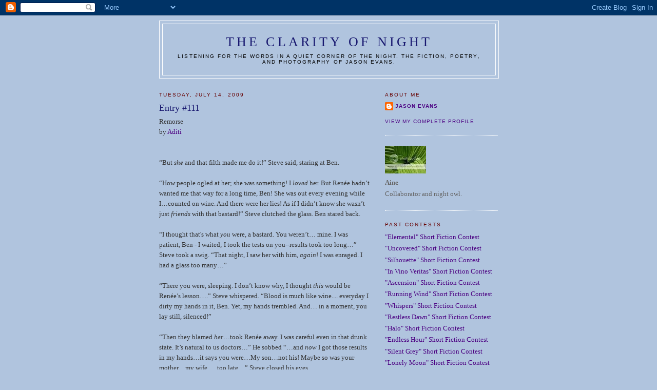

--- FILE ---
content_type: text/html; charset=UTF-8
request_url: https://clarityofnight.blogspot.com/2009/07/entry-111.html?showComment=1247596060014
body_size: 18516
content:
<!DOCTYPE html>
<html dir='ltr' xmlns='http://www.w3.org/1999/xhtml' xmlns:b='http://www.google.com/2005/gml/b' xmlns:data='http://www.google.com/2005/gml/data' xmlns:expr='http://www.google.com/2005/gml/expr'>
<head>
<link href='https://www.blogger.com/static/v1/widgets/2944754296-widget_css_bundle.css' rel='stylesheet' type='text/css'/>
<meta content='vITromZVnmzD6Rr5Sb9zwv+nRE0cyvxYixcpM8p4d5k=' name='verify-v1'/>
<META content='ecda477831b89688' name='y_key'></META>
<meta content='The fiction, poetry, and photography of Jason Evans' name='description'/>
<meta content='INTP,Jason Evans,Clarity of Night,fiction,poetry,photography,short fiction contest' name='keywords'/>
<meta content='text/html; charset=UTF-8' http-equiv='Content-Type'/>
<meta content='blogger' name='generator'/>
<link href='https://clarityofnight.blogspot.com/favicon.ico' rel='icon' type='image/x-icon'/>
<link href='http://clarityofnight.blogspot.com/2009/07/entry-111.html' rel='canonical'/>
<link rel="alternate" type="application/atom+xml" title="The Clarity of Night - Atom" href="https://clarityofnight.blogspot.com/feeds/posts/default" />
<link rel="alternate" type="application/rss+xml" title="The Clarity of Night - RSS" href="https://clarityofnight.blogspot.com/feeds/posts/default?alt=rss" />
<link rel="service.post" type="application/atom+xml" title="The Clarity of Night - Atom" href="https://www.blogger.com/feeds/15498010/posts/default" />

<link rel="alternate" type="application/atom+xml" title="The Clarity of Night - Atom" href="https://clarityofnight.blogspot.com/feeds/1138957065269472132/comments/default" />
<!--Can't find substitution for tag [blog.ieCssRetrofitLinks]-->
<meta content='http://clarityofnight.blogspot.com/2009/07/entry-111.html' property='og:url'/>
<meta content='Entry #111' property='og:title'/>
<meta content='Remorse by Aditi “But she  and that filth made me do it!” Steve said, staring at Ben.  “How people ogled at her; she was something! I loved ...' property='og:description'/>
<title>The Clarity of Night: Entry #111</title>
<style id='page-skin-1' type='text/css'><!--
/*
-----------------------------------------------
Blogger Template Style
Name:     Minima
Designer: Douglas Bowman
URL:      www.stopdesign.com
Date:     26 Feb 2004
Updated by: Blogger Team
----------------------------------------------- */
/* Variable definitions
====================
<Variable name="bgcolor" description="Page Background Color"
type="color" default="#fff">
<Variable name="textcolor" description="Text Color"
type="color" default="#333">
<Variable name="linkcolor" description="Link Color"
type="color" default="#58a">
<Variable name="pagetitlecolor" description="Blog Title Color"
type="color" default="#666">
<Variable name="descriptioncolor" description="Blog Description Color"
type="color" default="#999">
<Variable name="titlecolor" description="Post Title Color"
type="color" default="#c60">
<Variable name="bordercolor" description="Border Color"
type="color" default="#ccc">
<Variable name="sidebarcolor" description="Sidebar Title Color"
type="color" default="#999">
<Variable name="sidebartextcolor" description="Sidebar Text Color"
type="color" default="#666">
<Variable name="visitedlinkcolor" description="Visited Link Color"
type="color" default="#999">
<Variable name="bodyfont" description="Text Font"
type="font" default="normal normal 100% Georgia, Serif">
<Variable name="headerfont" description="Sidebar Title Font"
type="font"
default="normal normal 78% 'Trebuchet MS',Trebuchet,Arial,Verdana,Sans-serif">
<Variable name="pagetitlefont" description="Blog Title Font"
type="font"
default="normal normal 200% Georgia, Serif">
<Variable name="descriptionfont" description="Blog Description Font"
type="font"
default="normal normal 78% 'Trebuchet MS', Trebuchet, Arial, Verdana, Sans-serif">
<Variable name="postfooterfont" description="Post Footer Font"
type="font"
default="normal normal 78% 'Trebuchet MS', Trebuchet, Arial, Verdana, Sans-serif">
<Variable name="startSide" description="Side where text starts in blog language"
type="automatic" default="left">
<Variable name="endSide" description="Side where text ends in blog language"
type="automatic" default="right">
*/
/* Use this with templates/template-twocol.html */
body {
background:#B0C4DE;
margin:0;
color:#333333;
font:x-small Georgia Serif;
font-size/* */:/**/small;
font-size: /**/small;
text-align: center;
}
a:link {
color:#4B0082;
text-decoration:none;
}
a:visited {
color:#4B0082;
text-decoration:none;
}
a:hover {
color:#FAEBD7;
text-decoration:underline;
}
a img {
border-width:0;
}
/* Header
-----------------------------------------------
*/
#header-wrapper {
width:660px;
margin:0 auto 10px;
border:1px solid #ffffff;
}
#header-inner {
background-position: center;
margin-left: auto;
margin-right: auto;
}
#header {
margin: 5px;
border: 1px solid #ffffff;
text-align: center;
color:#191970;
}
#header h1 {
margin:5px 5px 0;
padding:15px 20px .25em;
line-height:1.2em;
text-transform:uppercase;
letter-spacing:.2em;
font: normal normal 200% Georgia, Serif;
}
#header a {
color:#191970;
text-decoration:none;
}
#header a:hover {
color:#191970;
}
#header .description {
margin:0 5px 5px;
padding:0 20px 15px;
max-width:700px;
text-transform:uppercase;
letter-spacing:.2em;
line-height: 1.4em;
font: normal normal 78% 'Trebuchet MS', Trebuchet, Arial, Verdana, Sans-serif;
color: #000000;
}
#header img {
margin-left: auto;
margin-right: auto;
}
/* Outer-Wrapper
----------------------------------------------- */
#outer-wrapper {
width: 660px;
margin:0 auto;
padding:10px;
text-align:left;
font: normal normal 100% Georgia, Serif;
}
#main-wrapper {
width: 410px;
float: left;
word-wrap: break-word; /* fix for long text breaking sidebar float in IE */
overflow: hidden;     /* fix for long non-text content breaking IE sidebar float */
}
#sidebar-wrapper {
width: 220px;
float: right;
word-wrap: break-word; /* fix for long text breaking sidebar float in IE */
overflow: hidden;      /* fix for long non-text content breaking IE sidebar float */
}
/* Headings
----------------------------------------------- */
h2 {
margin:1.5em 0 .75em;
font:normal normal 78% 'Trebuchet MS',Trebuchet,Arial,Verdana,Sans-serif;
line-height: 1.4em;
text-transform:uppercase;
letter-spacing:.2em;
color:#660000;
}
/* Posts
-----------------------------------------------
*/
h2.date-header {
margin:1.5em 0 .5em;
}
.post {
margin:.5em 0 1.5em;
border-bottom:1px dotted #ffffff;
padding-bottom:1.5em;
}
.post h3 {
margin:.25em 0 0;
padding:0 0 4px;
font-size:140%;
font-weight:normal;
line-height:1.4em;
color:#191970;
}
.post h3 a, .post h3 a:visited, .post h3 strong {
display:block;
text-decoration:none;
color:#191970;
font-weight:normal;
}
.post h3 strong, .post h3 a:hover {
color:#333333;
}
.post-body {
margin:0 0 .75em;
line-height:1.6em;
}
.post-body blockquote {
line-height:1.3em;
}
.post-footer {
margin: .75em 0;
color:#660000;
text-transform:uppercase;
letter-spacing:.1em;
font: normal normal 78% 'Trebuchet MS', Trebuchet, Arial, Verdana, Sans-serif;
line-height: 1.4em;
}
.comment-link {
margin-left:.6em;
}
.post img {
padding:4px;
border:1px solid #ffffff;
}
.post blockquote {
margin:1em 20px;
}
.post blockquote p {
margin:.75em 0;
}
/* Comments
----------------------------------------------- */
#comments h4 {
margin:1em 0;
font-weight: bold;
line-height: 1.4em;
text-transform:uppercase;
letter-spacing:.2em;
color: #660000;
}
#comments-block {
margin:1em 0 1.5em;
line-height:1.6em;
}
#comments-block .comment-author {
margin:.5em 0;
}
#comments-block .comment-body {
margin:.25em 0 0;
}
#comments-block .comment-footer {
margin:-.25em 0 2em;
line-height: 1.4em;
text-transform:uppercase;
letter-spacing:.1em;
}
#comments-block .comment-body p {
margin:0 0 .75em;
}
.deleted-comment {
font-style:italic;
color:gray;
}
#blog-pager-newer-link {
float: left;
}
#blog-pager-older-link {
float: right;
}
#blog-pager {
text-align: center;
}
.feed-links {
clear: both;
line-height: 2.5em;
}
/* Sidebar Content
----------------------------------------------- */
.sidebar {
color: #666666;
line-height: 1.5em;
}
.sidebar ul {
list-style:none;
margin:0 0 0;
padding:0 0 0;
}
.sidebar li {
margin:0;
padding-top:0;
padding-right:0;
padding-bottom:.25em;
padding-left:15px;
text-indent:-15px;
line-height:1.5em;
}
.sidebar .widget, .main .widget {
border-bottom:1px dotted #ffffff;
margin:0 0 1.5em;
padding:0 0 1.5em;
}
.main .Blog {
border-bottom-width: 0;
}
/* Profile
----------------------------------------------- */
.profile-img {
float: left;
margin-top: 0;
margin-right: 5px;
margin-bottom: 5px;
margin-left: 0;
padding: 4px;
border: 1px solid #ffffff;
}
.profile-data {
margin:0;
text-transform:uppercase;
letter-spacing:.1em;
font: normal normal 78% 'Trebuchet MS', Trebuchet, Arial, Verdana, Sans-serif;
color: #660000;
font-weight: bold;
line-height: 1.6em;
}
.profile-datablock {
margin:.5em 0 .5em;
}
.profile-textblock {
margin: 0.5em 0;
line-height: 1.6em;
}
.profile-link {
font: normal normal 78% 'Trebuchet MS', Trebuchet, Arial, Verdana, Sans-serif;
text-transform: uppercase;
letter-spacing: .1em;
}
/* Footer
----------------------------------------------- */
#footer {
width:660px;
clear:both;
margin:0 auto;
padding-top:15px;
line-height: 1.6em;
text-transform:uppercase;
letter-spacing:.1em;
text-align: center;
}

--></style>
<link href='https://www.blogger.com/dyn-css/authorization.css?targetBlogID=15498010&amp;zx=9d67c0fb-5204-4140-8fdd-ea7455842605' media='none' onload='if(media!=&#39;all&#39;)media=&#39;all&#39;' rel='stylesheet'/><noscript><link href='https://www.blogger.com/dyn-css/authorization.css?targetBlogID=15498010&amp;zx=9d67c0fb-5204-4140-8fdd-ea7455842605' rel='stylesheet'/></noscript>
<meta name='google-adsense-platform-account' content='ca-host-pub-1556223355139109'/>
<meta name='google-adsense-platform-domain' content='blogspot.com'/>

</head>
<body>
<div class='navbar section' id='navbar'><div class='widget Navbar' data-version='1' id='Navbar1'><script type="text/javascript">
    function setAttributeOnload(object, attribute, val) {
      if(window.addEventListener) {
        window.addEventListener('load',
          function(){ object[attribute] = val; }, false);
      } else {
        window.attachEvent('onload', function(){ object[attribute] = val; });
      }
    }
  </script>
<div id="navbar-iframe-container"></div>
<script type="text/javascript" src="https://apis.google.com/js/platform.js"></script>
<script type="text/javascript">
      gapi.load("gapi.iframes:gapi.iframes.style.bubble", function() {
        if (gapi.iframes && gapi.iframes.getContext) {
          gapi.iframes.getContext().openChild({
              url: 'https://www.blogger.com/navbar/15498010?po\x3d1138957065269472132\x26origin\x3dhttps://clarityofnight.blogspot.com',
              where: document.getElementById("navbar-iframe-container"),
              id: "navbar-iframe"
          });
        }
      });
    </script><script type="text/javascript">
(function() {
var script = document.createElement('script');
script.type = 'text/javascript';
script.src = '//pagead2.googlesyndication.com/pagead/js/google_top_exp.js';
var head = document.getElementsByTagName('head')[0];
if (head) {
head.appendChild(script);
}})();
</script>
</div></div>
<div id='outer-wrapper'><div id='wrap2'>
<!-- skip links for text browsers -->
<span id='skiplinks' style='display:none;'>
<a href='#main'>skip to main </a> |
      <a href='#sidebar'>skip to sidebar</a>
</span>
<div id='header-wrapper'>
<div class='header section' id='header'><div class='widget Header' data-version='1' id='Header1'>
<div id='header-inner'>
<div class='titlewrapper'>
<h1 class='title'>
<a href='https://clarityofnight.blogspot.com/'>
The Clarity of Night
</a>
</h1>
</div>
<div class='descriptionwrapper'>
<p class='description'><span>Listening for the words in a quiet corner of the night. The fiction, poetry, and photography of Jason Evans.</span></p>
</div>
</div>
</div></div>
</div>
<div id='content-wrapper'>
<div id='crosscol-wrapper' style='text-align:center'>
<div class='crosscol no-items section' id='crosscol'></div>
</div>
<div id='main-wrapper'>
<div class='main section' id='main'><div class='widget Blog' data-version='1' id='Blog1'>
<div class='blog-posts hfeed'>

          <div class="date-outer">
        
<h2 class='date-header'><span>Tuesday, July 14, 2009</span></h2>

          <div class="date-posts">
        
<div class='post-outer'>
<div class='post hentry uncustomized-post-template' itemprop='blogPost' itemscope='itemscope' itemtype='http://schema.org/BlogPosting'>
<meta content='15498010' itemprop='blogId'/>
<meta content='1138957065269472132' itemprop='postId'/>
<a name='1138957065269472132'></a>
<h3 class='post-title entry-title' itemprop='name'>
Entry #111
</h3>
<div class='post-header'>
<div class='post-header-line-1'></div>
</div>
<div class='post-body entry-content' id='post-body-1138957065269472132' itemprop='description articleBody'>
Remorse<br />by <a href="http://adycted.blogspot.com">Aditi</a><br /><br /><br />&#8220;But <i>she</i> and that filth made me do it!&#8221; Steve said, staring at Ben.<br /><br /> &#8220;How people ogled at her; she was something! I <i>loved</i> her. But Renée hadn&#8217;t wanted me that way for a long time, Ben! She was out every evening while I&#8230;counted on wine. And there were her lies! As if I didn&#8217;t know she wasn&#8217;t just <i>friends</i> with that bastard!&#8221; Steve clutched the glass. Ben stared back.<br /> <br /> &#8220;I thought that's what <i>you</i> were, a bastard. You weren&#8217;t&#8230; mine. I was patient, Ben - I waited; I took the tests on you--results took too long&#8230;&#8221; Steve took a swig. &#8220;That night, I saw her with him, <i>again</i>! I was enraged. I had a glass too many&#8230;&#8221;<br /><br />&#8220;There you were, sleeping. I don&#8217;t know why, I thought <i>this</i> would be Renée&#8217;s lesson&#8230;.&#8221; Steve whispered. &#8220;Blood is much like wine.... everyday I dirty my hands in it, Ben. Yet, my hands trembled. And&#8230; in a moment, you lay still, silenced!&#8221;<br /><br /> &#8220;Then they blamed <i>her</i>&#8230;took Renée away. I was careful even in that drunk state. It&#8217;s natural to us doctors&#8230;&#8221; He sobbed &#8220;&#8230;and <i>now</i> I got those results in my hands&#8230;it says you were&#8230;My son&#8230;not his! Maybe so was your mother&#8230;my wife&#8230;. too late&#8230;&#8221; Steve closed his eyes.<br /> <br />&#8220;But you were brave, son. You didn&#8217;t cry&#8230; just a little. So brave&#8230;&#8221; Steve mumbled, and put down the silver photo frame back on the mantelpiece as the glass slipped from his grip, and on the cream rug, staining it red.
<div style='clear: both;'></div>
</div>
<div class='post-footer'>
<div class='post-footer-line post-footer-line-1'>
<span class='post-author vcard'>
Posted by
<span class='fn' itemprop='author' itemscope='itemscope' itemtype='http://schema.org/Person'>
<span itemprop='name'>Anonymous</span>
</span>
</span>
<span class='post-timestamp'>
at
<meta content='http://clarityofnight.blogspot.com/2009/07/entry-111.html' itemprop='url'/>
<a class='timestamp-link' href='https://clarityofnight.blogspot.com/2009/07/entry-111.html' rel='bookmark' title='permanent link'><abbr class='published' itemprop='datePublished' title='2009-07-14T09:11:00-04:00'>9:11 AM</abbr></a>
</span>
<span class='post-comment-link'>
</span>
<span class='post-icons'>
<span class='item-action'>
<a href='https://www.blogger.com/email-post/15498010/1138957065269472132' title='Email Post'>
<img alt='' class='icon-action' height='13' src='https://resources.blogblog.com/img/icon18_email.gif' width='18'/>
</a>
</span>
<span class='item-control blog-admin pid-937873283'>
<a href='https://www.blogger.com/post-edit.g?blogID=15498010&postID=1138957065269472132&from=pencil' title='Edit Post'>
<img alt='' class='icon-action' height='18' src='https://resources.blogblog.com/img/icon18_edit_allbkg.gif' width='18'/>
</a>
</span>
</span>
<div class='post-share-buttons goog-inline-block'>
</div>
</div>
<div class='post-footer-line post-footer-line-2'>
<span class='post-labels'>
</span>
</div>
<div class='post-footer-line post-footer-line-3'>
<span class='post-location'>
</span>
</div>
</div>
</div>
<div class='comments' id='comments'>
<a name='comments'></a>
<h4>33 comments:</h4>
<div id='Blog1_comments-block-wrapper'>
<dl class='avatar-comment-indent' id='comments-block'>
<dt class='comment-author ' id='c1323570535923498140'>
<a name='c1323570535923498140'></a>
<div class="avatar-image-container vcard"><span dir="ltr"><a href="https://www.blogger.com/profile/06120847492230531939" target="" rel="nofollow" onclick="" class="avatar-hovercard" id="av-1323570535923498140-06120847492230531939"><img src="https://resources.blogblog.com/img/blank.gif" width="35" height="35" class="delayLoad" style="display: none;" longdesc="//blogger.googleusercontent.com/img/b/R29vZ2xl/AVvXsEip2vv_5wajSebeF0GoX5FdfYxef9Hhh9iHCwY-0kcyLfH9pdjMJrLlKQDRI6YlHWOcx5tL0ng99nXIzO3-juB0Yg2sroN3bKu6CwyHfzauLQQB5UcVvYNhyhsm_44meco/s45-c/profile.jpg" alt="" title="Laurel">

<noscript><img src="//blogger.googleusercontent.com/img/b/R29vZ2xl/AVvXsEip2vv_5wajSebeF0GoX5FdfYxef9Hhh9iHCwY-0kcyLfH9pdjMJrLlKQDRI6YlHWOcx5tL0ng99nXIzO3-juB0Yg2sroN3bKu6CwyHfzauLQQB5UcVvYNhyhsm_44meco/s45-c/profile.jpg" width="35" height="35" class="photo" alt=""></noscript></a></span></div>
<a href='https://www.blogger.com/profile/06120847492230531939' rel='nofollow'>Laurel</a>
said...
</dt>
<dd class='comment-body' id='Blog1_cmt-1323570535923498140'>
<p>
Very unsettling. *shudder*
</p>
</dd>
<dd class='comment-footer'>
<span class='comment-timestamp'>
<a href='https://clarityofnight.blogspot.com/2009/07/entry-111.html?showComment=1247582179103#c1323570535923498140' title='comment permalink'>
July 14, 2009 10:36 AM
</a>
<span class='item-control blog-admin pid-1732190563'>
<a class='comment-delete' href='https://www.blogger.com/comment/delete/15498010/1323570535923498140' title='Delete Comment'>
<img src='https://resources.blogblog.com/img/icon_delete13.gif'/>
</a>
</span>
</span>
</dd>
<dt class='comment-author ' id='c3193094477050718153'>
<a name='c3193094477050718153'></a>
<div class="avatar-image-container vcard"><span dir="ltr"><a href="https://www.blogger.com/profile/09252565450452195395" target="" rel="nofollow" onclick="" class="avatar-hovercard" id="av-3193094477050718153-09252565450452195395"><img src="https://resources.blogblog.com/img/blank.gif" width="35" height="35" class="delayLoad" style="display: none;" longdesc="//blogger.googleusercontent.com/img/b/R29vZ2xl/AVvXsEhO-yOSP5cQt4UnZCS4_cq5kOEYPXMELZZTu_edYAhwHdhbAsvJ73RJoiF9eTr7LRvfLWDkTbrnxw_oN8vf4EtlK9zoSkdXvXLLKxuQXAA2TBqHiRfHaVIjgRQL2qOMtQ/s45-c/me_wedding.JPG" alt="" title="Sarah Laurenson">

<noscript><img src="//blogger.googleusercontent.com/img/b/R29vZ2xl/AVvXsEhO-yOSP5cQt4UnZCS4_cq5kOEYPXMELZZTu_edYAhwHdhbAsvJ73RJoiF9eTr7LRvfLWDkTbrnxw_oN8vf4EtlK9zoSkdXvXLLKxuQXAA2TBqHiRfHaVIjgRQL2qOMtQ/s45-c/me_wedding.JPG" width="35" height="35" class="photo" alt=""></noscript></a></span></div>
<a href='https://www.blogger.com/profile/09252565450452195395' rel='nofollow'>Sarah Laurenson</a>
said...
</dt>
<dd class='comment-body' id='Blog1_cmt-3193094477050718153'>
<p>
Wow. I really hate this guy and yet I feel for him in some way. Very thin line to walk there and you did an excellent job. But I really do hate this guy. :-)
</p>
</dd>
<dd class='comment-footer'>
<span class='comment-timestamp'>
<a href='https://clarityofnight.blogspot.com/2009/07/entry-111.html?showComment=1247586024830#c3193094477050718153' title='comment permalink'>
July 14, 2009 11:40 AM
</a>
<span class='item-control blog-admin pid-710484761'>
<a class='comment-delete' href='https://www.blogger.com/comment/delete/15498010/3193094477050718153' title='Delete Comment'>
<img src='https://resources.blogblog.com/img/icon_delete13.gif'/>
</a>
</span>
</span>
</dd>
<dt class='comment-author ' id='c1402091608784809011'>
<a name='c1402091608784809011'></a>
<div class="avatar-image-container vcard"><span dir="ltr"><a href="https://www.blogger.com/profile/08873675614347328116" target="" rel="nofollow" onclick="" class="avatar-hovercard" id="av-1402091608784809011-08873675614347328116"><img src="https://resources.blogblog.com/img/blank.gif" width="35" height="35" class="delayLoad" style="display: none;" longdesc="//blogger.googleusercontent.com/img/b/R29vZ2xl/AVvXsEiSMDyWzBafLfp3zSjqulTNPEXJT-4aVnzvHTc-seaU2--dzoL1VhULVrf_8ii-E9dY99JcWkcPFp2q55pFmSujKXapF53otyTXkUiQ200UpphK0lp5HKqJsakvmEbBqw/s45-c/1679gloweyewolf100.jpg" alt="" title="laughingwolf">

<noscript><img src="//blogger.googleusercontent.com/img/b/R29vZ2xl/AVvXsEiSMDyWzBafLfp3zSjqulTNPEXJT-4aVnzvHTc-seaU2--dzoL1VhULVrf_8ii-E9dY99JcWkcPFp2q55pFmSujKXapF53otyTXkUiQ200UpphK0lp5HKqJsakvmEbBqw/s45-c/1679gloweyewolf100.jpg" width="35" height="35" class="photo" alt=""></noscript></a></span></div>
<a href='https://www.blogger.com/profile/08873675614347328116' rel='nofollow'>laughingwolf</a>
said...
</dt>
<dd class='comment-body' id='Blog1_cmt-1402091608784809011'>
<p>
not a nice guy...
</p>
</dd>
<dd class='comment-footer'>
<span class='comment-timestamp'>
<a href='https://clarityofnight.blogspot.com/2009/07/entry-111.html?showComment=1247593739803#c1402091608784809011' title='comment permalink'>
July 14, 2009 1:48 PM
</a>
<span class='item-control blog-admin pid-1322321381'>
<a class='comment-delete' href='https://www.blogger.com/comment/delete/15498010/1402091608784809011' title='Delete Comment'>
<img src='https://resources.blogblog.com/img/icon_delete13.gif'/>
</a>
</span>
</span>
</dd>
<dt class='comment-author ' id='c1417663161113491046'>
<a name='c1417663161113491046'></a>
<div class="avatar-image-container vcard"><span dir="ltr"><a href="https://www.blogger.com/profile/09464870785851270367" target="" rel="nofollow" onclick="" class="avatar-hovercard" id="av-1417663161113491046-09464870785851270367"><img src="https://resources.blogblog.com/img/blank.gif" width="35" height="35" class="delayLoad" style="display: none;" longdesc="//blogger.googleusercontent.com/img/b/R29vZ2xl/AVvXsEhYJ8_oqM5onvdROBRWVYBo9p1vDEKjEco9_SAG9vCeEZJGm-qhdn9-wE6yzPqgX-nujqIWyJw1HtUsvibRSe2RKCspNLnSsqdRY-suXFrrrsQA4h3hqcFStUbFbPk9vQ/s45-c/10-08-07_2044.jpg" alt="" title="aditi">

<noscript><img src="//blogger.googleusercontent.com/img/b/R29vZ2xl/AVvXsEhYJ8_oqM5onvdROBRWVYBo9p1vDEKjEco9_SAG9vCeEZJGm-qhdn9-wE6yzPqgX-nujqIWyJw1HtUsvibRSe2RKCspNLnSsqdRY-suXFrrrsQA4h3hqcFStUbFbPk9vQ/s45-c/10-08-07_2044.jpg" width="35" height="35" class="photo" alt=""></noscript></a></span></div>
<a href='https://www.blogger.com/profile/09464870785851270367' rel='nofollow'>aditi</a>
said...
</dt>
<dd class='comment-body' id='Blog1_cmt-1417663161113491046'>
<p>
Hi Laurel,<br />Yes I know... but I am glad it had d desired effect!<br /><br />Hello Sarah,<br />Glad you like. Yes, there&#39;s so thin a line between sanity and insanity. <br /><br />Hey laughingwolf,<br />Oh for sure not nice... not sane either. But who decided what sane means?
</p>
</dd>
<dd class='comment-footer'>
<span class='comment-timestamp'>
<a href='https://clarityofnight.blogspot.com/2009/07/entry-111.html?showComment=1247596060014#c1417663161113491046' title='comment permalink'>
July 14, 2009 2:27 PM
</a>
<span class='item-control blog-admin pid-1597475863'>
<a class='comment-delete' href='https://www.blogger.com/comment/delete/15498010/1417663161113491046' title='Delete Comment'>
<img src='https://resources.blogblog.com/img/icon_delete13.gif'/>
</a>
</span>
</span>
</dd>
<dt class='comment-author ' id='c5301158420081095521'>
<a name='c5301158420081095521'></a>
<div class="avatar-image-container vcard"><span dir="ltr"><a href="https://www.blogger.com/profile/15201246474625590886" target="" rel="nofollow" onclick="" class="avatar-hovercard" id="av-5301158420081095521-15201246474625590886"><img src="https://resources.blogblog.com/img/blank.gif" width="35" height="35" class="delayLoad" style="display: none;" longdesc="//blogger.googleusercontent.com/img/b/R29vZ2xl/AVvXsEj5DZe4PAJ9Bl8elq6yJckrl-V3BcjZJHmGzWBoxFL3TH4pJ3y54le-OW_-FxzNMrWr4dgzuKBb4Pim39Sv5thlW-Wg3_qWC1jwv8N54NtDeV5UbT01w700cd8HXh7g9fQ/s45-c/AimeeLaine-web-AW.jpg" alt="" title="Aimee Laine">

<noscript><img src="//blogger.googleusercontent.com/img/b/R29vZ2xl/AVvXsEj5DZe4PAJ9Bl8elq6yJckrl-V3BcjZJHmGzWBoxFL3TH4pJ3y54le-OW_-FxzNMrWr4dgzuKBb4Pim39Sv5thlW-Wg3_qWC1jwv8N54NtDeV5UbT01w700cd8HXh7g9fQ/s45-c/AimeeLaine-web-AW.jpg" width="35" height="35" class="photo" alt=""></noscript></a></span></div>
<a href='https://www.blogger.com/profile/15201246474625590886' rel='nofollow'>Aimee Laine</a>
said...
</dt>
<dd class='comment-body' id='Blog1_cmt-5301158420081095521'>
<p>
Wow. Sucks for him! He&#39;s living in his own prison now! Great writing!
</p>
</dd>
<dd class='comment-footer'>
<span class='comment-timestamp'>
<a href='https://clarityofnight.blogspot.com/2009/07/entry-111.html?showComment=1247597443368#c5301158420081095521' title='comment permalink'>
July 14, 2009 2:50 PM
</a>
<span class='item-control blog-admin pid-551032021'>
<a class='comment-delete' href='https://www.blogger.com/comment/delete/15498010/5301158420081095521' title='Delete Comment'>
<img src='https://resources.blogblog.com/img/icon_delete13.gif'/>
</a>
</span>
</span>
</dd>
<dt class='comment-author ' id='c3771668389594498853'>
<a name='c3771668389594498853'></a>
<div class="avatar-image-container vcard"><span dir="ltr"><a href="https://www.blogger.com/profile/06120847492230531939" target="" rel="nofollow" onclick="" class="avatar-hovercard" id="av-3771668389594498853-06120847492230531939"><img src="https://resources.blogblog.com/img/blank.gif" width="35" height="35" class="delayLoad" style="display: none;" longdesc="//blogger.googleusercontent.com/img/b/R29vZ2xl/AVvXsEip2vv_5wajSebeF0GoX5FdfYxef9Hhh9iHCwY-0kcyLfH9pdjMJrLlKQDRI6YlHWOcx5tL0ng99nXIzO3-juB0Yg2sroN3bKu6CwyHfzauLQQB5UcVvYNhyhsm_44meco/s45-c/profile.jpg" alt="" title="Laurel">

<noscript><img src="//blogger.googleusercontent.com/img/b/R29vZ2xl/AVvXsEip2vv_5wajSebeF0GoX5FdfYxef9Hhh9iHCwY-0kcyLfH9pdjMJrLlKQDRI6YlHWOcx5tL0ng99nXIzO3-juB0Yg2sroN3bKu6CwyHfzauLQQB5UcVvYNhyhsm_44meco/s45-c/profile.jpg" width="35" height="35" class="photo" alt=""></noscript></a></span></div>
<a href='https://www.blogger.com/profile/06120847492230531939' rel='nofollow'>Laurel</a>
said...
</dt>
<dd class='comment-body' id='Blog1_cmt-3771668389594498853'>
<p>
Aditi:<br /><br />It was intended as a compliment. Clearly this is not a warm and fuzzy tale!
</p>
</dd>
<dd class='comment-footer'>
<span class='comment-timestamp'>
<a href='https://clarityofnight.blogspot.com/2009/07/entry-111.html?showComment=1247598991787#c3771668389594498853' title='comment permalink'>
July 14, 2009 3:16 PM
</a>
<span class='item-control blog-admin pid-1732190563'>
<a class='comment-delete' href='https://www.blogger.com/comment/delete/15498010/3771668389594498853' title='Delete Comment'>
<img src='https://resources.blogblog.com/img/icon_delete13.gif'/>
</a>
</span>
</span>
</dd>
<dt class='comment-author ' id='c2583026123743633913'>
<a name='c2583026123743633913'></a>
<div class="avatar-image-container vcard"><span dir="ltr"><a href="https://www.blogger.com/profile/09464870785851270367" target="" rel="nofollow" onclick="" class="avatar-hovercard" id="av-2583026123743633913-09464870785851270367"><img src="https://resources.blogblog.com/img/blank.gif" width="35" height="35" class="delayLoad" style="display: none;" longdesc="//blogger.googleusercontent.com/img/b/R29vZ2xl/AVvXsEhYJ8_oqM5onvdROBRWVYBo9p1vDEKjEco9_SAG9vCeEZJGm-qhdn9-wE6yzPqgX-nujqIWyJw1HtUsvibRSe2RKCspNLnSsqdRY-suXFrrrsQA4h3hqcFStUbFbPk9vQ/s45-c/10-08-07_2044.jpg" alt="" title="aditi">

<noscript><img src="//blogger.googleusercontent.com/img/b/R29vZ2xl/AVvXsEhYJ8_oqM5onvdROBRWVYBo9p1vDEKjEco9_SAG9vCeEZJGm-qhdn9-wE6yzPqgX-nujqIWyJw1HtUsvibRSe2RKCspNLnSsqdRY-suXFrrrsQA4h3hqcFStUbFbPk9vQ/s45-c/10-08-07_2044.jpg" width="35" height="35" class="photo" alt=""></noscript></a></span></div>
<a href='https://www.blogger.com/profile/09464870785851270367' rel='nofollow'>aditi</a>
said...
</dt>
<dd class='comment-body' id='Blog1_cmt-2583026123743633913'>
<p>
Hi Aimee,<br /><br />Glad you thought so, thanks. But I am not that sure he&#39;s convinced he did wrong considering the circumstances ;)<br /><br /><br />Hi Laurel,<br />Well I was hoping it turns out that way and you were the first to say so, so thanks! I realised you meant well.Especially cos I havent tried this before so that means a lot :D
</p>
</dd>
<dd class='comment-footer'>
<span class='comment-timestamp'>
<a href='https://clarityofnight.blogspot.com/2009/07/entry-111.html?showComment=1247600311974#c2583026123743633913' title='comment permalink'>
July 14, 2009 3:38 PM
</a>
<span class='item-control blog-admin pid-1597475863'>
<a class='comment-delete' href='https://www.blogger.com/comment/delete/15498010/2583026123743633913' title='Delete Comment'>
<img src='https://resources.blogblog.com/img/icon_delete13.gif'/>
</a>
</span>
</span>
</dd>
<dt class='comment-author ' id='c6327195057756050728'>
<a name='c6327195057756050728'></a>
<div class="avatar-image-container avatar-stock"><span dir="ltr"><a href="https://www.blogger.com/profile/01354073276671196477" target="" rel="nofollow" onclick="" class="avatar-hovercard" id="av-6327195057756050728-01354073276671196477"><img src="//www.blogger.com/img/blogger_logo_round_35.png" width="35" height="35" alt="" title="Catherine Vibert">

</a></span></div>
<a href='https://www.blogger.com/profile/01354073276671196477' rel='nofollow'>Catherine Vibert</a>
said...
</dt>
<dd class='comment-body' id='Blog1_cmt-6327195057756050728'>
<p>
D&#39;oh!  What a terrible mistake!  Very sad, and like the others, this guy is just one major error in the genepool.
</p>
</dd>
<dd class='comment-footer'>
<span class='comment-timestamp'>
<a href='https://clarityofnight.blogspot.com/2009/07/entry-111.html?showComment=1247602033058#c6327195057756050728' title='comment permalink'>
July 14, 2009 4:07 PM
</a>
<span class='item-control blog-admin pid-289110698'>
<a class='comment-delete' href='https://www.blogger.com/comment/delete/15498010/6327195057756050728' title='Delete Comment'>
<img src='https://resources.blogblog.com/img/icon_delete13.gif'/>
</a>
</span>
</span>
</dd>
<dt class='comment-author ' id='c1125174516949440976'>
<a name='c1125174516949440976'></a>
<div class="avatar-image-container vcard"><span dir="ltr"><a href="https://www.blogger.com/profile/10224135811862587701" target="" rel="nofollow" onclick="" class="avatar-hovercard" id="av-1125174516949440976-10224135811862587701"><img src="https://resources.blogblog.com/img/blank.gif" width="35" height="35" class="delayLoad" style="display: none;" longdesc="//blogger.googleusercontent.com/img/b/R29vZ2xl/AVvXsEhrCaj4oymQIIk1IJL8Jj_3AW9qDOetof7tMqb3-BWSu2WSfjekRrpcBCr_VsZWxXyNYFElBk3DSyecM5aSgtA8DyCaWLvIosWpHPW18K0DeS-YR5Gk-zWff5KVupRmiU4/s45-c/uwiEuohfWa-hf9l54pflmK8A+TRvwJIp0060.jpg" alt="" title="The Preacherman">

<noscript><img src="//blogger.googleusercontent.com/img/b/R29vZ2xl/AVvXsEhrCaj4oymQIIk1IJL8Jj_3AW9qDOetof7tMqb3-BWSu2WSfjekRrpcBCr_VsZWxXyNYFElBk3DSyecM5aSgtA8DyCaWLvIosWpHPW18K0DeS-YR5Gk-zWff5KVupRmiU4/s45-c/uwiEuohfWa-hf9l54pflmK8A+TRvwJIp0060.jpg" width="35" height="35" class="photo" alt=""></noscript></a></span></div>
<a href='https://www.blogger.com/profile/10224135811862587701' rel='nofollow'>The Preacherman</a>
said...
</dt>
<dd class='comment-body' id='Blog1_cmt-1125174516949440976'>
<p>
ouch!<br /><br />well written and what Sarah says.<br /><br /><br /><br />Four Dinners
</p>
</dd>
<dd class='comment-footer'>
<span class='comment-timestamp'>
<a href='https://clarityofnight.blogspot.com/2009/07/entry-111.html?showComment=1247603334202#c1125174516949440976' title='comment permalink'>
July 14, 2009 4:28 PM
</a>
<span class='item-control blog-admin pid-1968829101'>
<a class='comment-delete' href='https://www.blogger.com/comment/delete/15498010/1125174516949440976' title='Delete Comment'>
<img src='https://resources.blogblog.com/img/icon_delete13.gif'/>
</a>
</span>
</span>
</dd>
<dt class='comment-author ' id='c3754915645400799766'>
<a name='c3754915645400799766'></a>
<div class="avatar-image-container vcard"><span dir="ltr"><a href="https://www.blogger.com/profile/10479324326541901987" target="" rel="nofollow" onclick="" class="avatar-hovercard" id="av-3754915645400799766-10479324326541901987"><img src="https://resources.blogblog.com/img/blank.gif" width="35" height="35" class="delayLoad" style="display: none;" longdesc="//blogger.googleusercontent.com/img/b/R29vZ2xl/AVvXsEg-XIvCNa9w6QqTedw9418p3NivecTgWAv8-pbV-GgJ8sk8v3LWTt6244J5ENMnH46NVCTc_GBGlWDIlQH9hrJwlBB6DravFAsdJeOzcV_XwVdCRwyfP2rClA9HeUPyGsM/s45-c/IMAG0231+%281%29.jpg" alt="" title="JR&amp;#39;s Thumbprints">

<noscript><img src="//blogger.googleusercontent.com/img/b/R29vZ2xl/AVvXsEg-XIvCNa9w6QqTedw9418p3NivecTgWAv8-pbV-GgJ8sk8v3LWTt6244J5ENMnH46NVCTc_GBGlWDIlQH9hrJwlBB6DravFAsdJeOzcV_XwVdCRwyfP2rClA9HeUPyGsM/s45-c/IMAG0231+%281%29.jpg" width="35" height="35" class="photo" alt=""></noscript></a></span></div>
<a href='https://www.blogger.com/profile/10479324326541901987' rel='nofollow'>JR&#39;s Thumbprints</a>
said...
</dt>
<dd class='comment-body' id='Blog1_cmt-3754915645400799766'>
<p>
It&#39;s okay to make the reader work for the story but I think I would&#39;ve introduced that photo frame near the beginning. Make their dialogue come full circle, back to that pic. Interesting emphasis on various words.
</p>
</dd>
<dd class='comment-footer'>
<span class='comment-timestamp'>
<a href='https://clarityofnight.blogspot.com/2009/07/entry-111.html?showComment=1247603499368#c3754915645400799766' title='comment permalink'>
July 14, 2009 4:31 PM
</a>
<span class='item-control blog-admin pid-1691505187'>
<a class='comment-delete' href='https://www.blogger.com/comment/delete/15498010/3754915645400799766' title='Delete Comment'>
<img src='https://resources.blogblog.com/img/icon_delete13.gif'/>
</a>
</span>
</span>
</dd>
<dt class='comment-author ' id='c2346442190611520809'>
<a name='c2346442190611520809'></a>
<div class="avatar-image-container vcard"><span dir="ltr"><a href="https://www.blogger.com/profile/08873675614347328116" target="" rel="nofollow" onclick="" class="avatar-hovercard" id="av-2346442190611520809-08873675614347328116"><img src="https://resources.blogblog.com/img/blank.gif" width="35" height="35" class="delayLoad" style="display: none;" longdesc="//blogger.googleusercontent.com/img/b/R29vZ2xl/AVvXsEiSMDyWzBafLfp3zSjqulTNPEXJT-4aVnzvHTc-seaU2--dzoL1VhULVrf_8ii-E9dY99JcWkcPFp2q55pFmSujKXapF53otyTXkUiQ200UpphK0lp5HKqJsakvmEbBqw/s45-c/1679gloweyewolf100.jpg" alt="" title="laughingwolf">

<noscript><img src="//blogger.googleusercontent.com/img/b/R29vZ2xl/AVvXsEiSMDyWzBafLfp3zSjqulTNPEXJT-4aVnzvHTc-seaU2--dzoL1VhULVrf_8ii-E9dY99JcWkcPFp2q55pFmSujKXapF53otyTXkUiQ200UpphK0lp5HKqJsakvmEbBqw/s45-c/1679gloweyewolf100.jpg" width="35" height="35" class="photo" alt=""></noscript></a></span></div>
<a href='https://www.blogger.com/profile/08873675614347328116' rel='nofollow'>laughingwolf</a>
said...
</dt>
<dd class='comment-body' id='Blog1_cmt-2346442190611520809'>
<p>
a societal concept, methinks...
</p>
</dd>
<dd class='comment-footer'>
<span class='comment-timestamp'>
<a href='https://clarityofnight.blogspot.com/2009/07/entry-111.html?showComment=1247605616901#c2346442190611520809' title='comment permalink'>
July 14, 2009 5:06 PM
</a>
<span class='item-control blog-admin pid-1322321381'>
<a class='comment-delete' href='https://www.blogger.com/comment/delete/15498010/2346442190611520809' title='Delete Comment'>
<img src='https://resources.blogblog.com/img/icon_delete13.gif'/>
</a>
</span>
</span>
</dd>
<dt class='comment-author ' id='c2477933004641896147'>
<a name='c2477933004641896147'></a>
<div class="avatar-image-container vcard"><span dir="ltr"><a href="https://www.blogger.com/profile/09464870785851270367" target="" rel="nofollow" onclick="" class="avatar-hovercard" id="av-2477933004641896147-09464870785851270367"><img src="https://resources.blogblog.com/img/blank.gif" width="35" height="35" class="delayLoad" style="display: none;" longdesc="//blogger.googleusercontent.com/img/b/R29vZ2xl/AVvXsEhYJ8_oqM5onvdROBRWVYBo9p1vDEKjEco9_SAG9vCeEZJGm-qhdn9-wE6yzPqgX-nujqIWyJw1HtUsvibRSe2RKCspNLnSsqdRY-suXFrrrsQA4h3hqcFStUbFbPk9vQ/s45-c/10-08-07_2044.jpg" alt="" title="aditi">

<noscript><img src="//blogger.googleusercontent.com/img/b/R29vZ2xl/AVvXsEhYJ8_oqM5onvdROBRWVYBo9p1vDEKjEco9_SAG9vCeEZJGm-qhdn9-wE6yzPqgX-nujqIWyJw1HtUsvibRSe2RKCspNLnSsqdRY-suXFrrrsQA4h3hqcFStUbFbPk9vQ/s45-c/10-08-07_2044.jpg" width="35" height="35" class="photo" alt=""></noscript></a></span></div>
<a href='https://www.blogger.com/profile/09464870785851270367' rel='nofollow'>aditi</a>
said...
</dt>
<dd class='comment-body' id='Blog1_cmt-2477933004641896147'>
<p>
Hello Preacherman,<br />Thanks! If you felt the pinch, I&#39;m happy :)<br /><br /><br />Hi JR&#39;s Thumbprints,<br />Hmm... nice angle, maybe I can work it that way as a version two especially when there isn&#39;t a 250 word limit ;)<br />Thats how the emphasis came out actually to best put across (as per me) the underlying emotions.
</p>
</dd>
<dd class='comment-footer'>
<span class='comment-timestamp'>
<a href='https://clarityofnight.blogspot.com/2009/07/entry-111.html?showComment=1247644965323#c2477933004641896147' title='comment permalink'>
July 15, 2009 4:02 AM
</a>
<span class='item-control blog-admin pid-1597475863'>
<a class='comment-delete' href='https://www.blogger.com/comment/delete/15498010/2477933004641896147' title='Delete Comment'>
<img src='https://resources.blogblog.com/img/icon_delete13.gif'/>
</a>
</span>
</span>
</dd>
<dt class='comment-author ' id='c4682072944902383319'>
<a name='c4682072944902383319'></a>
<div class="avatar-image-container avatar-stock"><span dir="ltr"><a href="http://cachememory.wordpress.com" target="" rel="nofollow" onclick=""><img src="//resources.blogblog.com/img/blank.gif" width="35" height="35" alt="" title="Rohan">

</a></span></div>
<a href='http://cachememory.wordpress.com' rel='nofollow'>Rohan</a>
said...
</dt>
<dd class='comment-body' id='Blog1_cmt-4682072944902383319'>
<p>
Awesome Adi...<br /><br />Thats where i like it...when he puts the frame down...
</p>
</dd>
<dd class='comment-footer'>
<span class='comment-timestamp'>
<a href='https://clarityofnight.blogspot.com/2009/07/entry-111.html?showComment=1247645010219#c4682072944902383319' title='comment permalink'>
July 15, 2009 4:03 AM
</a>
<span class='item-control blog-admin pid-937873283'>
<a class='comment-delete' href='https://www.blogger.com/comment/delete/15498010/4682072944902383319' title='Delete Comment'>
<img src='https://resources.blogblog.com/img/icon_delete13.gif'/>
</a>
</span>
</span>
</dd>
<dt class='comment-author ' id='c2501915858132833668'>
<a name='c2501915858132833668'></a>
<div class="avatar-image-container avatar-stock"><span dir="ltr"><a href="https://www.blogger.com/profile/09026074871968031982" target="" rel="nofollow" onclick="" class="avatar-hovercard" id="av-2501915858132833668-09026074871968031982"><img src="//www.blogger.com/img/blogger_logo_round_35.png" width="35" height="35" alt="" title="allthatmatters">

</a></span></div>
<a href='https://www.blogger.com/profile/09026074871968031982' rel='nofollow'>allthatmatters</a>
said...
</dt>
<dd class='comment-body' id='Blog1_cmt-2501915858132833668'>
<p>
ohkayyy!!!<br />It did shake me up a little. And ya i love d last part too when he puts down the frame. Also, i want to hate this guy, but i can&#39;t somehow... <br />Good to see u here. Nice work.. :)
</p>
</dd>
<dd class='comment-footer'>
<span class='comment-timestamp'>
<a href='https://clarityofnight.blogspot.com/2009/07/entry-111.html?showComment=1247648755035#c2501915858132833668' title='comment permalink'>
July 15, 2009 5:05 AM
</a>
<span class='item-control blog-admin pid-1495044383'>
<a class='comment-delete' href='https://www.blogger.com/comment/delete/15498010/2501915858132833668' title='Delete Comment'>
<img src='https://resources.blogblog.com/img/icon_delete13.gif'/>
</a>
</span>
</span>
</dd>
<dt class='comment-author ' id='c5959590918944040753'>
<a name='c5959590918944040753'></a>
<div class="avatar-image-container vcard"><span dir="ltr"><a href="https://www.blogger.com/profile/12263765378083045973" target="" rel="nofollow" onclick="" class="avatar-hovercard" id="av-5959590918944040753-12263765378083045973"><img src="https://resources.blogblog.com/img/blank.gif" width="35" height="35" class="delayLoad" style="display: none;" longdesc="//blogger.googleusercontent.com/img/b/R29vZ2xl/AVvXsEhMVqPPYGnwaW_TwIrSpjasb9NykK2AnR11_bzMZbYeiSJ3BoQGORmhexrjGE0jcpa0EjCu4lWkD6SsfF4jpjY2UybRcLE8UHv8aL-ZyjONHTOM4GTUVqIRoOYGFtg07z2msPkOpveRBJY9sn8r7sVN5ZQ1gb9s8wIzk95cknAIPY0OOw/s45/Z50_5465.jpg" alt="" title="Patsy Collins">

<noscript><img src="//blogger.googleusercontent.com/img/b/R29vZ2xl/AVvXsEhMVqPPYGnwaW_TwIrSpjasb9NykK2AnR11_bzMZbYeiSJ3BoQGORmhexrjGE0jcpa0EjCu4lWkD6SsfF4jpjY2UybRcLE8UHv8aL-ZyjONHTOM4GTUVqIRoOYGFtg07z2msPkOpveRBJY9sn8r7sVN5ZQ1gb9s8wIzk95cknAIPY0OOw/s45/Z50_5465.jpg" width="35" height="35" class="photo" alt=""></noscript></a></span></div>
<a href='https://www.blogger.com/profile/12263765378083045973' rel='nofollow'>Patsy Collins</a>
said...
</dt>
<dd class='comment-body' id='Blog1_cmt-5959590918944040753'>
<p>
Despite knowing that what he&#39;s done is very wrong, I couldn&#39;t help having a little sympathy for him.<br /><br />I was a little confused on first reading, because I thought there were two people speaking.
</p>
</dd>
<dd class='comment-footer'>
<span class='comment-timestamp'>
<a href='https://clarityofnight.blogspot.com/2009/07/entry-111.html?showComment=1247656863598#c5959590918944040753' title='comment permalink'>
July 15, 2009 7:21 AM
</a>
<span class='item-control blog-admin pid-1380674110'>
<a class='comment-delete' href='https://www.blogger.com/comment/delete/15498010/5959590918944040753' title='Delete Comment'>
<img src='https://resources.blogblog.com/img/icon_delete13.gif'/>
</a>
</span>
</span>
</dd>
<dt class='comment-author ' id='c7629279003458971693'>
<a name='c7629279003458971693'></a>
<div class="avatar-image-container vcard"><span dir="ltr"><a href="https://www.blogger.com/profile/09464870785851270367" target="" rel="nofollow" onclick="" class="avatar-hovercard" id="av-7629279003458971693-09464870785851270367"><img src="https://resources.blogblog.com/img/blank.gif" width="35" height="35" class="delayLoad" style="display: none;" longdesc="//blogger.googleusercontent.com/img/b/R29vZ2xl/AVvXsEhYJ8_oqM5onvdROBRWVYBo9p1vDEKjEco9_SAG9vCeEZJGm-qhdn9-wE6yzPqgX-nujqIWyJw1HtUsvibRSe2RKCspNLnSsqdRY-suXFrrrsQA4h3hqcFStUbFbPk9vQ/s45-c/10-08-07_2044.jpg" alt="" title="aditi">

<noscript><img src="//blogger.googleusercontent.com/img/b/R29vZ2xl/AVvXsEhYJ8_oqM5onvdROBRWVYBo9p1vDEKjEco9_SAG9vCeEZJGm-qhdn9-wE6yzPqgX-nujqIWyJw1HtUsvibRSe2RKCspNLnSsqdRY-suXFrrrsQA4h3hqcFStUbFbPk9vQ/s45-c/10-08-07_2044.jpg" width="35" height="35" class="photo" alt=""></noscript></a></span></div>
<a href='https://www.blogger.com/profile/09464870785851270367' rel='nofollow'>aditi</a>
said...
</dt>
<dd class='comment-body' id='Blog1_cmt-7629279003458971693'>
<p>
@Laughingwolf,<br />Societal concepts, can seem so hollow at times, eh?<br /><br />Hi Rohan,<br />Glad u like, but u flatter me. Hey I like that :)<br /><br />Heya Amrita,<br />Where&#39;s YOUR entry? and go ahead hate him, I ok with that. <br />:P<br /><br /><br />Hi Patsy,<br />As I said, his whole helplessness lies in the fact that he isnt that convinced he did wrong at all.<br /><br />I can imagine you getting confused. Good you told me, i need hints n tips to work it right.
</p>
</dd>
<dd class='comment-footer'>
<span class='comment-timestamp'>
<a href='https://clarityofnight.blogspot.com/2009/07/entry-111.html?showComment=1247662353515#c7629279003458971693' title='comment permalink'>
July 15, 2009 8:52 AM
</a>
<span class='item-control blog-admin pid-1597475863'>
<a class='comment-delete' href='https://www.blogger.com/comment/delete/15498010/7629279003458971693' title='Delete Comment'>
<img src='https://resources.blogblog.com/img/icon_delete13.gif'/>
</a>
</span>
</span>
</dd>
<dt class='comment-author ' id='c6565326958807115522'>
<a name='c6565326958807115522'></a>
<div class="avatar-image-container vcard"><span dir="ltr"><a href="https://www.blogger.com/profile/16183333362118745153" target="" rel="nofollow" onclick="" class="avatar-hovercard" id="av-6565326958807115522-16183333362118745153"><img src="https://resources.blogblog.com/img/blank.gif" width="35" height="35" class="delayLoad" style="display: none;" longdesc="//4.bp.blogspot.com/_wjIiG-YyPdU/Sai4lNH5RbI/AAAAAAAAAAw/t84sZ5EYLRQ/S45-s35/Kurt%2Band%2Bhay%2Bbales.JPG" alt="" title="Kurt Hendricks">

<noscript><img src="//4.bp.blogspot.com/_wjIiG-YyPdU/Sai4lNH5RbI/AAAAAAAAAAw/t84sZ5EYLRQ/S45-s35/Kurt%2Band%2Bhay%2Bbales.JPG" width="35" height="35" class="photo" alt=""></noscript></a></span></div>
<a href='https://www.blogger.com/profile/16183333362118745153' rel='nofollow'>Kurt Hendricks</a>
said...
</dt>
<dd class='comment-body' id='Blog1_cmt-6565326958807115522'>
<p>
I really, really liked this.  Excellent job of slowly pulling back the curtain as your story unfolds.
</p>
</dd>
<dd class='comment-footer'>
<span class='comment-timestamp'>
<a href='https://clarityofnight.blogspot.com/2009/07/entry-111.html?showComment=1247673302028#c6565326958807115522' title='comment permalink'>
July 15, 2009 11:55 AM
</a>
<span class='item-control blog-admin pid-121407372'>
<a class='comment-delete' href='https://www.blogger.com/comment/delete/15498010/6565326958807115522' title='Delete Comment'>
<img src='https://resources.blogblog.com/img/icon_delete13.gif'/>
</a>
</span>
</span>
</dd>
<dt class='comment-author ' id='c4079281813839360672'>
<a name='c4079281813839360672'></a>
<div class="avatar-image-container vcard"><span dir="ltr"><a href="https://www.blogger.com/profile/18311954967682696734" target="" rel="nofollow" onclick="" class="avatar-hovercard" id="av-4079281813839360672-18311954967682696734"><img src="https://resources.blogblog.com/img/blank.gif" width="35" height="35" class="delayLoad" style="display: none;" longdesc="//blogger.googleusercontent.com/img/b/R29vZ2xl/AVvXsEivDojgh_cbL-OAQgVHS7OPkrucdcEDsqib9z9NZtJRt3VmqqPlZVXR72K__-rygK3qGQfFk4abg_y6xsyzRZylYYK2Tl73vx7Pl0J8z_cPJG9H3PFQBKVoqa-1zPuXKw/s45-c/ProfilePic.jpg" alt="" title="Aniket Thakkar">

<noscript><img src="//blogger.googleusercontent.com/img/b/R29vZ2xl/AVvXsEivDojgh_cbL-OAQgVHS7OPkrucdcEDsqib9z9NZtJRt3VmqqPlZVXR72K__-rygK3qGQfFk4abg_y6xsyzRZylYYK2Tl73vx7Pl0J8z_cPJG9H3PFQBKVoqa-1zPuXKw/s45-c/ProfilePic.jpg" width="35" height="35" class="photo" alt=""></noscript></a></span></div>
<a href='https://www.blogger.com/profile/18311954967682696734' rel='nofollow'>Aniket Thakkar</a>
said...
</dt>
<dd class='comment-body' id='Blog1_cmt-4079281813839360672'>
<p>
Eeeeks! So not cool!<br /><br />Can&#39;t agree more with Sarah L. I really really do hate this guy. To take out grudge on a kid is highly unmanly.<br /><br />You have done you job well with this piece by creating such a character whom everyone despises.<br /><br />Good show!
</p>
</dd>
<dd class='comment-footer'>
<span class='comment-timestamp'>
<a href='https://clarityofnight.blogspot.com/2009/07/entry-111.html?showComment=1247676795334#c4079281813839360672' title='comment permalink'>
July 15, 2009 12:53 PM
</a>
<span class='item-control blog-admin pid-107374061'>
<a class='comment-delete' href='https://www.blogger.com/comment/delete/15498010/4079281813839360672' title='Delete Comment'>
<img src='https://resources.blogblog.com/img/icon_delete13.gif'/>
</a>
</span>
</span>
</dd>
<dt class='comment-author ' id='c3724809264704254780'>
<a name='c3724809264704254780'></a>
<div class="avatar-image-container vcard"><span dir="ltr"><a href="https://www.blogger.com/profile/11302784595594793121" target="" rel="nofollow" onclick="" class="avatar-hovercard" id="av-3724809264704254780-11302784595594793121"><img src="https://resources.blogblog.com/img/blank.gif" width="35" height="35" class="delayLoad" style="display: none;" longdesc="//blogger.googleusercontent.com/img/b/R29vZ2xl/AVvXsEg4jiOgXMaSBdFrzx9w4ORZVRJ9EsJW05lIBV7UYHKp2SJ4kwwt-3IsznFcv1RjGBoQftNaSrWY7Rj1ZHURzxhc2Ss4xB-cqKoZ6HzGVzWwKnkfDKCcwuu5XrHVsgk1KGo/s45-c/IMG_0629.JPG" alt="" title="Amanda F.">

<noscript><img src="//blogger.googleusercontent.com/img/b/R29vZ2xl/AVvXsEg4jiOgXMaSBdFrzx9w4ORZVRJ9EsJW05lIBV7UYHKp2SJ4kwwt-3IsznFcv1RjGBoQftNaSrWY7Rj1ZHURzxhc2Ss4xB-cqKoZ6HzGVzWwKnkfDKCcwuu5XrHVsgk1KGo/s45-c/IMG_0629.JPG" width="35" height="35" class="photo" alt=""></noscript></a></span></div>
<a href='https://www.blogger.com/profile/11302784595594793121' rel='nofollow'>Amanda F.</a>
said...
</dt>
<dd class='comment-body' id='Blog1_cmt-3724809264704254780'>
<p>
Powerful voice in this interesting adaptation of a monologue. I feel sorry for Ben.
</p>
</dd>
<dd class='comment-footer'>
<span class='comment-timestamp'>
<a href='https://clarityofnight.blogspot.com/2009/07/entry-111.html?showComment=1247688904600#c3724809264704254780' title='comment permalink'>
July 15, 2009 4:15 PM
</a>
<span class='item-control blog-admin pid-2043463331'>
<a class='comment-delete' href='https://www.blogger.com/comment/delete/15498010/3724809264704254780' title='Delete Comment'>
<img src='https://resources.blogblog.com/img/icon_delete13.gif'/>
</a>
</span>
</span>
</dd>
<dt class='comment-author ' id='c58541045206658171'>
<a name='c58541045206658171'></a>
<div class="avatar-image-container vcard"><span dir="ltr"><a href="https://www.blogger.com/profile/06840416881970211377" target="" rel="nofollow" onclick="" class="avatar-hovercard" id="av-58541045206658171-06840416881970211377"><img src="https://resources.blogblog.com/img/blank.gif" width="35" height="35" class="delayLoad" style="display: none;" longdesc="//blogger.googleusercontent.com/img/b/R29vZ2xl/AVvXsEipmuxjmPA5LeS8i2hMgEt6NBgvKgh4yJXE5Y3gKQKzgRkuQdKga0q0BgaEqMchj4caB1sI7a4mKrniqY9DRUthdYTt_NfHWk7lYarISz3TDVF53bc2eUirjSDqAGKxRc8/s45-c/ea+profile.jpg" alt="" title="Esther Avila">

<noscript><img src="//blogger.googleusercontent.com/img/b/R29vZ2xl/AVvXsEipmuxjmPA5LeS8i2hMgEt6NBgvKgh4yJXE5Y3gKQKzgRkuQdKga0q0BgaEqMchj4caB1sI7a4mKrniqY9DRUthdYTt_NfHWk7lYarISz3TDVF53bc2eUirjSDqAGKxRc8/s45-c/ea+profile.jpg" width="35" height="35" class="photo" alt=""></noscript></a></span></div>
<a href='https://www.blogger.com/profile/06840416881970211377' rel='nofollow'>Esther Avila</a>
said...
</dt>
<dd class='comment-body' id='Blog1_cmt-58541045206658171'>
<p>
He won&#39;t get away with it. His conscious will torture him forever.<br />This made me shiver. Good work.
</p>
</dd>
<dd class='comment-footer'>
<span class='comment-timestamp'>
<a href='https://clarityofnight.blogspot.com/2009/07/entry-111.html?showComment=1247713477771#c58541045206658171' title='comment permalink'>
July 15, 2009 11:04 PM
</a>
<span class='item-control blog-admin pid-1392242311'>
<a class='comment-delete' href='https://www.blogger.com/comment/delete/15498010/58541045206658171' title='Delete Comment'>
<img src='https://resources.blogblog.com/img/icon_delete13.gif'/>
</a>
</span>
</span>
</dd>
<dt class='comment-author ' id='c4038192734264889066'>
<a name='c4038192734264889066'></a>
<div class="avatar-image-container avatar-stock"><span dir="ltr"><a href="http://www.raneespoems.blogspot.com" target="" rel="nofollow" onclick=""><img src="//resources.blogblog.com/img/blank.gif" width="35" height="35" alt="" title="Ranee Kaur Banerjee">

</a></span></div>
<a href='http://www.raneespoems.blogspot.com' rel='nofollow'>Ranee Kaur Banerjee</a>
said...
</dt>
<dd class='comment-body' id='Blog1_cmt-4038192734264889066'>
<p>
Aditi, Everybody&#39;s talking about &quot;the guy&quot; and he&#39;s well drawn. I also think you&#39;ve made a real character out of that poor, brave child even without saying too much about him.<br /><br />Yes, I&#39;m really disturbed by your story. But that&#39;s what you wanted, isn&#39;t it?
</p>
</dd>
<dd class='comment-footer'>
<span class='comment-timestamp'>
<a href='https://clarityofnight.blogspot.com/2009/07/entry-111.html?showComment=1247748357785#c4038192734264889066' title='comment permalink'>
July 16, 2009 8:45 AM
</a>
<span class='item-control blog-admin pid-937873283'>
<a class='comment-delete' href='https://www.blogger.com/comment/delete/15498010/4038192734264889066' title='Delete Comment'>
<img src='https://resources.blogblog.com/img/icon_delete13.gif'/>
</a>
</span>
</span>
</dd>
<dt class='comment-author ' id='c1361428818205093133'>
<a name='c1361428818205093133'></a>
<div class="avatar-image-container vcard"><span dir="ltr"><a href="https://www.blogger.com/profile/09464870785851270367" target="" rel="nofollow" onclick="" class="avatar-hovercard" id="av-1361428818205093133-09464870785851270367"><img src="https://resources.blogblog.com/img/blank.gif" width="35" height="35" class="delayLoad" style="display: none;" longdesc="//blogger.googleusercontent.com/img/b/R29vZ2xl/AVvXsEhYJ8_oqM5onvdROBRWVYBo9p1vDEKjEco9_SAG9vCeEZJGm-qhdn9-wE6yzPqgX-nujqIWyJw1HtUsvibRSe2RKCspNLnSsqdRY-suXFrrrsQA4h3hqcFStUbFbPk9vQ/s45-c/10-08-07_2044.jpg" alt="" title="aditi">

<noscript><img src="//blogger.googleusercontent.com/img/b/R29vZ2xl/AVvXsEhYJ8_oqM5onvdROBRWVYBo9p1vDEKjEco9_SAG9vCeEZJGm-qhdn9-wE6yzPqgX-nujqIWyJw1HtUsvibRSe2RKCspNLnSsqdRY-suXFrrrsQA4h3hqcFStUbFbPk9vQ/s45-c/10-08-07_2044.jpg" width="35" height="35" class="photo" alt=""></noscript></a></span></div>
<a href='https://www.blogger.com/profile/09464870785851270367' rel='nofollow'>aditi</a>
said...
</dt>
<dd class='comment-body' id='Blog1_cmt-1361428818205093133'>
<p>
<b>Hey Kurt</b>,<br />Thanks a lot, especially for the &quot;&quot;really, really&quot;!!!<br /><br /><br /><b>Hi Aniket</b>,<br />Did u like it? Yeah it took some doing on my part since I&#39;ve never chartered this unfamiliar gory territory :)<br /><br /><br /><b>Hello Amanda</b><br />Yeah, poor Ben. Little did he know that daddy isn&#39;t gonna save the day.<br /><br /><br /><b>Hello September</b>,<br />Thanks a lot! Don&#39;t you wish he burns in hell? <br /><br /><b>Hello Ranee</b>,<br />Yah, well you got that right, I am happy if you&#39;re purturbed!<br />Quite insightful of you to notice that AND the bit about Ben. :)
</p>
</dd>
<dd class='comment-footer'>
<span class='comment-timestamp'>
<a href='https://clarityofnight.blogspot.com/2009/07/entry-111.html?showComment=1247752610967#c1361428818205093133' title='comment permalink'>
July 16, 2009 9:56 AM
</a>
<span class='item-control blog-admin pid-1597475863'>
<a class='comment-delete' href='https://www.blogger.com/comment/delete/15498010/1361428818205093133' title='Delete Comment'>
<img src='https://resources.blogblog.com/img/icon_delete13.gif'/>
</a>
</span>
</span>
</dd>
<dt class='comment-author ' id='c4895931919482335076'>
<a name='c4895931919482335076'></a>
<div class="avatar-image-container vcard"><span dir="ltr"><a href="https://www.blogger.com/profile/09722619048888613647" target="" rel="nofollow" onclick="" class="avatar-hovercard" id="av-4895931919482335076-09722619048888613647"><img src="https://resources.blogblog.com/img/blank.gif" width="35" height="35" class="delayLoad" style="display: none;" longdesc="//1.bp.blogspot.com/-FRFvo69by3I/YBb9xg8q-yI/AAAAAAAACmk/Nf5dPsUazCYrJTzKd7gGkDdRmmtVj5mXQCK4BGAYYCw/s35/Bernie%25252Bin%25252BVegas%25252B2.jpg" alt="" title="BernardL">

<noscript><img src="//1.bp.blogspot.com/-FRFvo69by3I/YBb9xg8q-yI/AAAAAAAACmk/Nf5dPsUazCYrJTzKd7gGkDdRmmtVj5mXQCK4BGAYYCw/s35/Bernie%25252Bin%25252BVegas%25252B2.jpg" width="35" height="35" class="photo" alt=""></noscript></a></span></div>
<a href='https://www.blogger.com/profile/09722619048888613647' rel='nofollow'>BernardL</a>
said...
</dt>
<dd class='comment-body' id='Blog1_cmt-4895931919482335076'>
<p>
Yikes!
</p>
</dd>
<dd class='comment-footer'>
<span class='comment-timestamp'>
<a href='https://clarityofnight.blogspot.com/2009/07/entry-111.html?showComment=1247765721403#c4895931919482335076' title='comment permalink'>
July 16, 2009 1:35 PM
</a>
<span class='item-control blog-admin pid-1551990791'>
<a class='comment-delete' href='https://www.blogger.com/comment/delete/15498010/4895931919482335076' title='Delete Comment'>
<img src='https://resources.blogblog.com/img/icon_delete13.gif'/>
</a>
</span>
</span>
</dd>
<dt class='comment-author ' id='c2997899224688811408'>
<a name='c2997899224688811408'></a>
<div class="avatar-image-container avatar-stock"><span dir="ltr"><a href="https://www.blogger.com/profile/05028687955957107957" target="" rel="nofollow" onclick="" class="avatar-hovercard" id="av-2997899224688811408-05028687955957107957"><img src="//www.blogger.com/img/blogger_logo_round_35.png" width="35" height="35" alt="" title="PJD">

</a></span></div>
<a href='https://www.blogger.com/profile/05028687955957107957' rel='nofollow'>PJD</a>
said...
</dt>
<dd class='comment-body' id='Blog1_cmt-2997899224688811408'>
<p>
Like Sarah, I hate this guy.  Unlike her, I feel no sympathy for him whatsoever.  I really do hate this guy.
</p>
</dd>
<dd class='comment-footer'>
<span class='comment-timestamp'>
<a href='https://clarityofnight.blogspot.com/2009/07/entry-111.html?showComment=1247781420716#c2997899224688811408' title='comment permalink'>
July 16, 2009 5:57 PM
</a>
<span class='item-control blog-admin pid-375121350'>
<a class='comment-delete' href='https://www.blogger.com/comment/delete/15498010/2997899224688811408' title='Delete Comment'>
<img src='https://resources.blogblog.com/img/icon_delete13.gif'/>
</a>
</span>
</span>
</dd>
<dt class='comment-author ' id='c6049356223920284655'>
<a name='c6049356223920284655'></a>
<div class="avatar-image-container vcard"><span dir="ltr"><a href="https://www.blogger.com/profile/09464870785851270367" target="" rel="nofollow" onclick="" class="avatar-hovercard" id="av-6049356223920284655-09464870785851270367"><img src="https://resources.blogblog.com/img/blank.gif" width="35" height="35" class="delayLoad" style="display: none;" longdesc="//blogger.googleusercontent.com/img/b/R29vZ2xl/AVvXsEhYJ8_oqM5onvdROBRWVYBo9p1vDEKjEco9_SAG9vCeEZJGm-qhdn9-wE6yzPqgX-nujqIWyJw1HtUsvibRSe2RKCspNLnSsqdRY-suXFrrrsQA4h3hqcFStUbFbPk9vQ/s45-c/10-08-07_2044.jpg" alt="" title="aditi">

<noscript><img src="//blogger.googleusercontent.com/img/b/R29vZ2xl/AVvXsEhYJ8_oqM5onvdROBRWVYBo9p1vDEKjEco9_SAG9vCeEZJGm-qhdn9-wE6yzPqgX-nujqIWyJw1HtUsvibRSe2RKCspNLnSsqdRY-suXFrrrsQA4h3hqcFStUbFbPk9vQ/s45-c/10-08-07_2044.jpg" width="35" height="35" class="photo" alt=""></noscript></a></span></div>
<a href='https://www.blogger.com/profile/09464870785851270367' rel='nofollow'>aditi</a>
said...
</dt>
<dd class='comment-body' id='Blog1_cmt-6049356223920284655'>
<p>
<b>Hey Bernard,</b><br />Yikes is the word :)<br /><br /><b>Hi PJD</b><br />Oh he is hateful,now I think I must have been particularly pissed at the time I wrote this. <br />:D
</p>
</dd>
<dd class='comment-footer'>
<span class='comment-timestamp'>
<a href='https://clarityofnight.blogspot.com/2009/07/entry-111.html?showComment=1247850931530#c6049356223920284655' title='comment permalink'>
July 17, 2009 1:15 PM
</a>
<span class='item-control blog-admin pid-1597475863'>
<a class='comment-delete' href='https://www.blogger.com/comment/delete/15498010/6049356223920284655' title='Delete Comment'>
<img src='https://resources.blogblog.com/img/icon_delete13.gif'/>
</a>
</span>
</span>
</dd>
<dt class='comment-author ' id='c2591885773108333598'>
<a name='c2591885773108333598'></a>
<div class="avatar-image-container vcard"><span dir="ltr"><a href="https://www.blogger.com/profile/16732006129353079344" target="" rel="nofollow" onclick="" class="avatar-hovercard" id="av-2591885773108333598-16732006129353079344"><img src="https://resources.blogblog.com/img/blank.gif" width="35" height="35" class="delayLoad" style="display: none;" longdesc="//blogger.googleusercontent.com/img/b/R29vZ2xl/AVvXsEjaEg1YjrJ0wtuECPzm_RlTYRQ703waVhMm5tiPfM6LdB11dh6ss2jWfGslwh_XWZ44wzqPRzzD9MoC5Qa5mjqqLo7PWq_W-gZIU5PU1nc9GV5Nroyltavd8JXZuVASkjA/s45-c/chrispic.jpg" alt="" title="Chris Eldin">

<noscript><img src="//blogger.googleusercontent.com/img/b/R29vZ2xl/AVvXsEjaEg1YjrJ0wtuECPzm_RlTYRQ703waVhMm5tiPfM6LdB11dh6ss2jWfGslwh_XWZ44wzqPRzzD9MoC5Qa5mjqqLo7PWq_W-gZIU5PU1nc9GV5Nroyltavd8JXZuVASkjA/s45-c/chrispic.jpg" width="35" height="35" class="photo" alt=""></noscript></a></span></div>
<a href='https://www.blogger.com/profile/16732006129353079344' rel='nofollow'>Chris Eldin</a>
said...
</dt>
<dd class='comment-body' id='Blog1_cmt-2591885773108333598'>
<p>
You stirred deep emotion in such a short piece. There seems like unresolved anger in here...
</p>
</dd>
<dd class='comment-footer'>
<span class='comment-timestamp'>
<a href='https://clarityofnight.blogspot.com/2009/07/entry-111.html?showComment=1247860835872#c2591885773108333598' title='comment permalink'>
July 17, 2009 4:00 PM
</a>
<span class='item-control blog-admin pid-768997699'>
<a class='comment-delete' href='https://www.blogger.com/comment/delete/15498010/2591885773108333598' title='Delete Comment'>
<img src='https://resources.blogblog.com/img/icon_delete13.gif'/>
</a>
</span>
</span>
</dd>
<dt class='comment-author ' id='c4703907151544787147'>
<a name='c4703907151544787147'></a>
<div class="avatar-image-container vcard"><span dir="ltr"><a href="https://www.blogger.com/profile/10479324326541901987" target="" rel="nofollow" onclick="" class="avatar-hovercard" id="av-4703907151544787147-10479324326541901987"><img src="https://resources.blogblog.com/img/blank.gif" width="35" height="35" class="delayLoad" style="display: none;" longdesc="//blogger.googleusercontent.com/img/b/R29vZ2xl/AVvXsEg-XIvCNa9w6QqTedw9418p3NivecTgWAv8-pbV-GgJ8sk8v3LWTt6244J5ENMnH46NVCTc_GBGlWDIlQH9hrJwlBB6DravFAsdJeOzcV_XwVdCRwyfP2rClA9HeUPyGsM/s45-c/IMAG0231+%281%29.jpg" alt="" title="JR&amp;#39;s Thumbprints">

<noscript><img src="//blogger.googleusercontent.com/img/b/R29vZ2xl/AVvXsEg-XIvCNa9w6QqTedw9418p3NivecTgWAv8-pbV-GgJ8sk8v3LWTt6244J5ENMnH46NVCTc_GBGlWDIlQH9hrJwlBB6DravFAsdJeOzcV_XwVdCRwyfP2rClA9HeUPyGsM/s45-c/IMAG0231+%281%29.jpg" width="35" height="35" class="photo" alt=""></noscript></a></span></div>
<a href='https://www.blogger.com/profile/10479324326541901987' rel='nofollow'>JR&#39;s Thumbprints</a>
said...
</dt>
<dd class='comment-body' id='Blog1_cmt-4703907151544787147'>
<p>
Well, after a second reading, I would&#39;ve definitely introduced that photo frame near the beginning. God, I hope I&#39;m not pestering you. I&#39;m just trying to read back over the entries to make my picks and it ain&#39;t easy.
</p>
</dd>
<dd class='comment-footer'>
<span class='comment-timestamp'>
<a href='https://clarityofnight.blogspot.com/2009/07/entry-111.html?showComment=1247890305304#c4703907151544787147' title='comment permalink'>
July 18, 2009 12:11 AM
</a>
<span class='item-control blog-admin pid-1691505187'>
<a class='comment-delete' href='https://www.blogger.com/comment/delete/15498010/4703907151544787147' title='Delete Comment'>
<img src='https://resources.blogblog.com/img/icon_delete13.gif'/>
</a>
</span>
</span>
</dd>
<dt class='comment-author ' id='c4873827724506224092'>
<a name='c4873827724506224092'></a>
<div class="avatar-image-container vcard"><span dir="ltr"><a href="https://www.blogger.com/profile/00891885810903269126" target="" rel="nofollow" onclick="" class="avatar-hovercard" id="av-4873827724506224092-00891885810903269126"><img src="https://resources.blogblog.com/img/blank.gif" width="35" height="35" class="delayLoad" style="display: none;" longdesc="//blogger.googleusercontent.com/img/b/R29vZ2xl/AVvXsEhAZfsr0M-4UvK5wVGJKIbfpMfTh_nMVhDSE8q9onvBwWOGb-eEIlQgsE4a4nivOPSm4od_APTZXi0pCpYtGbPUF3XVADOmjj6zOSjSZke-WNw2iCOneh2PMSA4RbwRbi0/s45-c/3332417420_392793284d_m.jpg" alt="" title="Dottie Camptown">

<noscript><img src="//blogger.googleusercontent.com/img/b/R29vZ2xl/AVvXsEhAZfsr0M-4UvK5wVGJKIbfpMfTh_nMVhDSE8q9onvBwWOGb-eEIlQgsE4a4nivOPSm4od_APTZXi0pCpYtGbPUF3XVADOmjj6zOSjSZke-WNw2iCOneh2PMSA4RbwRbi0/s45-c/3332417420_392793284d_m.jpg" width="35" height="35" class="photo" alt=""></noscript></a></span></div>
<a href='https://www.blogger.com/profile/00891885810903269126' rel='nofollow'>Dottie Camptown</a>
said...
</dt>
<dd class='comment-body' id='Blog1_cmt-4873827724506224092'>
<p>
I like the picture frame at the end.  Yes, I did read it twice, but sometimes in reading so many entries I can move too quickly as a reader.  This was wrenching and sad and I felt upset that he killed his son even thinking it was not his son.  The fact I felt such strong emotions is evidence that you did a great job.
</p>
</dd>
<dd class='comment-footer'>
<span class='comment-timestamp'>
<a href='https://clarityofnight.blogspot.com/2009/07/entry-111.html?showComment=1248009822510#c4873827724506224092' title='comment permalink'>
July 19, 2009 9:23 AM
</a>
<span class='item-control blog-admin pid-1967124220'>
<a class='comment-delete' href='https://www.blogger.com/comment/delete/15498010/4873827724506224092' title='Delete Comment'>
<img src='https://resources.blogblog.com/img/icon_delete13.gif'/>
</a>
</span>
</span>
</dd>
<dt class='comment-author ' id='c2576354584585393108'>
<a name='c2576354584585393108'></a>
<div class="avatar-image-container vcard"><span dir="ltr"><a href="https://www.blogger.com/profile/05233122532137654099" target="" rel="nofollow" onclick="" class="avatar-hovercard" id="av-2576354584585393108-05233122532137654099"><img src="https://resources.blogblog.com/img/blank.gif" width="35" height="35" class="delayLoad" style="display: none;" longdesc="//blogger.googleusercontent.com/img/b/R29vZ2xl/AVvXsEjLT-vJV7E5U0aLMoRWmZ6PoxG7xy7w5TQYMxaXbj6k9uYwdCvunMbCkPrbmdUWzPoBfe7HwbxUBGDg3cjNuYeQKSfcZx7jbZfzpPsoo--8Hw0jhWLlBKPs44syf-z4LA/s45-c/P1030047.JPG" alt="" title="Tessa">

<noscript><img src="//blogger.googleusercontent.com/img/b/R29vZ2xl/AVvXsEjLT-vJV7E5U0aLMoRWmZ6PoxG7xy7w5TQYMxaXbj6k9uYwdCvunMbCkPrbmdUWzPoBfe7HwbxUBGDg3cjNuYeQKSfcZx7jbZfzpPsoo--8Hw0jhWLlBKPs44syf-z4LA/s45-c/P1030047.JPG" width="35" height="35" class="photo" alt=""></noscript></a></span></div>
<a href='https://www.blogger.com/profile/05233122532137654099' rel='nofollow'>Tessa</a>
said...
</dt>
<dd class='comment-body' id='Blog1_cmt-2576354584585393108'>
<p>
Oooh, that made the hairs prickle on the back of my neck. Very well written piece, cleverly told and held together in under 250 words.  Well done indeed!
</p>
</dd>
<dd class='comment-footer'>
<span class='comment-timestamp'>
<a href='https://clarityofnight.blogspot.com/2009/07/entry-111.html?showComment=1248096137713#c2576354584585393108' title='comment permalink'>
July 20, 2009 9:22 AM
</a>
<span class='item-control blog-admin pid-666153481'>
<a class='comment-delete' href='https://www.blogger.com/comment/delete/15498010/2576354584585393108' title='Delete Comment'>
<img src='https://resources.blogblog.com/img/icon_delete13.gif'/>
</a>
</span>
</span>
</dd>
<dt class='comment-author ' id='c6900699985780930704'>
<a name='c6900699985780930704'></a>
<div class="avatar-image-container vcard"><span dir="ltr"><a href="https://www.blogger.com/profile/02632389123101628853" target="" rel="nofollow" onclick="" class="avatar-hovercard" id="av-6900699985780930704-02632389123101628853"><img src="https://resources.blogblog.com/img/blank.gif" width="35" height="35" class="delayLoad" style="display: none;" longdesc="//blogger.googleusercontent.com/img/b/R29vZ2xl/AVvXsEiEghHgAz6p4q82IOs16koSpBy-pH5LnfTJX3yFtLem7sll1VU67CjzIBGBtRHXSAqig33LBlhWQxZitYZ7f54us7d5lHZZQNHvn_rj60vjA5AmgJUNdGsKxIzldf3jaw/s45-c/me11.jpg" alt="" title="Ashish">

<noscript><img src="//blogger.googleusercontent.com/img/b/R29vZ2xl/AVvXsEiEghHgAz6p4q82IOs16koSpBy-pH5LnfTJX3yFtLem7sll1VU67CjzIBGBtRHXSAqig33LBlhWQxZitYZ7f54us7d5lHZZQNHvn_rj60vjA5AmgJUNdGsKxIzldf3jaw/s45-c/me11.jpg" width="35" height="35" class="photo" alt=""></noscript></a></span></div>
<a href='https://www.blogger.com/profile/02632389123101628853' rel='nofollow'>Ashish</a>
said...
</dt>
<dd class='comment-body' id='Blog1_cmt-6900699985780930704'>
<p>
I had to read twice to perceive the story completely. Was a little complex for me. But loved the way u conjured deep emotions in it. The short reference to his son was spectacular. Can feel for poor Steve, a true victim of his own illusion.
</p>
</dd>
<dd class='comment-footer'>
<span class='comment-timestamp'>
<a href='https://clarityofnight.blogspot.com/2009/07/entry-111.html?showComment=1248104380428#c6900699985780930704' title='comment permalink'>
July 20, 2009 11:39 AM
</a>
<span class='item-control blog-admin pid-579788063'>
<a class='comment-delete' href='https://www.blogger.com/comment/delete/15498010/6900699985780930704' title='Delete Comment'>
<img src='https://resources.blogblog.com/img/icon_delete13.gif'/>
</a>
</span>
</span>
</dd>
<dt class='comment-author ' id='c4995168805660144189'>
<a name='c4995168805660144189'></a>
<div class="avatar-image-container vcard"><span dir="ltr"><a href="https://www.blogger.com/profile/04951739945670483199" target="" rel="nofollow" onclick="" class="avatar-hovercard" id="av-4995168805660144189-04951739945670483199"><img src="https://resources.blogblog.com/img/blank.gif" width="35" height="35" class="delayLoad" style="display: none;" longdesc="//blogger.googleusercontent.com/img/b/R29vZ2xl/AVvXsEjBdrxzUItheUp3yWbiPt3d2ICPSDGrd5OsKcrcALPkYWAFDdd4gkhuPUIhPaBE7H3FhuHorkUx2wkw3MD8IAvJpSYkRCobtGUvXDyePYUiIemHXJNlxjsFp0VAu8Wi2AM/s45-c/Jane.jpg" alt="" title="JaneyV">

<noscript><img src="//blogger.googleusercontent.com/img/b/R29vZ2xl/AVvXsEjBdrxzUItheUp3yWbiPt3d2ICPSDGrd5OsKcrcALPkYWAFDdd4gkhuPUIhPaBE7H3FhuHorkUx2wkw3MD8IAvJpSYkRCobtGUvXDyePYUiIemHXJNlxjsFp0VAu8Wi2AM/s45-c/Jane.jpg" width="35" height="35" class="photo" alt=""></noscript></a></span></div>
<a href='https://www.blogger.com/profile/04951739945670483199' rel='nofollow'>JaneyV</a>
said...
</dt>
<dd class='comment-body' id='Blog1_cmt-4995168805660144189'>
<p>
What a disgusting amoral character - you wrote him really well.  It&#39;s a real skill to evoke such emotion in your readers.
</p>
</dd>
<dd class='comment-footer'>
<span class='comment-timestamp'>
<a href='https://clarityofnight.blogspot.com/2009/07/entry-111.html?showComment=1248107791445#c4995168805660144189' title='comment permalink'>
July 20, 2009 12:36 PM
</a>
<span class='item-control blog-admin pid-1742287941'>
<a class='comment-delete' href='https://www.blogger.com/comment/delete/15498010/4995168805660144189' title='Delete Comment'>
<img src='https://resources.blogblog.com/img/icon_delete13.gif'/>
</a>
</span>
</span>
</dd>
<dt class='comment-author ' id='c3079952391711723061'>
<a name='c3079952391711723061'></a>
<div class="avatar-image-container avatar-stock"><span dir="ltr"><img src="//resources.blogblog.com/img/blank.gif" width="35" height="35" alt="" title="Anonymous">

</span></div>
Anonymous
said...
</dt>
<dd class='comment-body' id='Blog1_cmt-3079952391711723061'>
<p>
Ouch.  Yeah, should have gotten those results first.  Now it can&#39;t be undone.
</p>
</dd>
<dd class='comment-footer'>
<span class='comment-timestamp'>
<a href='https://clarityofnight.blogspot.com/2009/07/entry-111.html?showComment=1248697569985#c3079952391711723061' title='comment permalink'>
July 27, 2009 8:26 AM
</a>
<span class='item-control blog-admin pid-937873283'>
<a class='comment-delete' href='https://www.blogger.com/comment/delete/15498010/3079952391711723061' title='Delete Comment'>
<img src='https://resources.blogblog.com/img/icon_delete13.gif'/>
</a>
</span>
</span>
</dd>
<dt class='comment-author ' id='c4923295140696327041'>
<a name='c4923295140696327041'></a>
<div class="avatar-image-container vcard"><span dir="ltr"><a href="https://www.blogger.com/profile/09407478042834459126" target="" rel="nofollow" onclick="" class="avatar-hovercard" id="av-4923295140696327041-09407478042834459126"><img src="https://resources.blogblog.com/img/blank.gif" width="35" height="35" class="delayLoad" style="display: none;" longdesc="//blogger.googleusercontent.com/img/b/R29vZ2xl/AVvXsEjF4OswhaTv0Eo9QrNcJN5wApqFItHCRwQ5muPGHoNxFslBGzMsYpXIZHfW-xzentJTO5mTo7Pz0WOZlVV4Cidrwq-QgufGC-My7oubjQlrmSljQwjwK7HxXC_lDP4a9zc/s45-c/Wells-4-reduced.jpg" alt="" title="Jaye Wells">

<noscript><img src="//blogger.googleusercontent.com/img/b/R29vZ2xl/AVvXsEjF4OswhaTv0Eo9QrNcJN5wApqFItHCRwQ5muPGHoNxFslBGzMsYpXIZHfW-xzentJTO5mTo7Pz0WOZlVV4Cidrwq-QgufGC-My7oubjQlrmSljQwjwK7HxXC_lDP4a9zc/s45-c/Wells-4-reduced.jpg" width="35" height="35" class="photo" alt=""></noscript></a></span></div>
<a href='https://www.blogger.com/profile/09407478042834459126' rel='nofollow'>Jaye Wells</a>
said...
</dt>
<dd class='comment-body' id='Blog1_cmt-4923295140696327041'>
<p>
It&#39;s interesting how people can paint themselves the victim even as they&#39;re victimizing others. Great job.
</p>
</dd>
<dd class='comment-footer'>
<span class='comment-timestamp'>
<a href='https://clarityofnight.blogspot.com/2009/07/entry-111.html?showComment=1248917494722#c4923295140696327041' title='comment permalink'>
July 29, 2009 9:31 PM
</a>
<span class='item-control blog-admin pid-1779812832'>
<a class='comment-delete' href='https://www.blogger.com/comment/delete/15498010/4923295140696327041' title='Delete Comment'>
<img src='https://resources.blogblog.com/img/icon_delete13.gif'/>
</a>
</span>
</span>
</dd>
</dl>
</div>
<p class='comment-footer'>
<a href='https://www.blogger.com/comment/fullpage/post/15498010/1138957065269472132' onclick='javascript:window.open(this.href, "bloggerPopup", "toolbar=0,location=0,statusbar=1,menubar=0,scrollbars=yes,width=640,height=500"); return false;'>Post a Comment</a>
</p>
</div>
</div>

        </div></div>
      
</div>
<div class='blog-pager' id='blog-pager'>
<span id='blog-pager-newer-link'>
<a class='blog-pager-newer-link' href='https://clarityofnight.blogspot.com/2009/07/entry-112.html' id='Blog1_blog-pager-newer-link' title='Newer Post'>Newer Post</a>
</span>
<span id='blog-pager-older-link'>
<a class='blog-pager-older-link' href='https://clarityofnight.blogspot.com/2009/07/entry-110.html' id='Blog1_blog-pager-older-link' title='Older Post'>Older Post</a>
</span>
<a class='home-link' href='https://clarityofnight.blogspot.com/'>Home</a>
</div>
<div class='clear'></div>
<div class='post-feeds'>
<div class='feed-links'>
Subscribe to:
<a class='feed-link' href='https://clarityofnight.blogspot.com/feeds/1138957065269472132/comments/default' target='_blank' type='application/atom+xml'>Post Comments (Atom)</a>
</div>
</div>
</div></div>
</div>
<div id='sidebar-wrapper'>
<div class='sidebar section' id='sidebar'><div class='widget Profile' data-version='1' id='Profile1'>
<h2>About Me</h2>
<div class='widget-content'>
<dl class='profile-datablock'>
<dt class='profile-data'>
<a class='profile-name-link g-profile' href='https://www.blogger.com/profile/14851992219298316168' rel='author' style='background-image: url(//www.blogger.com/img/logo-16.png);'>
Jason Evans
</a>
</dt>
</dl>
<a class='profile-link' href='https://www.blogger.com/profile/14851992219298316168' rel='author'>View my complete profile</a>
<div class='clear'></div>
</div>
</div><div class='widget HTML' data-version='1' id='HTML6'>
<div class='widget-content'>
<ul><li><a href="//www.blogger.com/profile/08402176500997528105"><img src="https://lh3.googleusercontent.com/blogger_img_proxy/AEn0k_tyB2gvPsObWMi2DsHRLf_zBA9RqK7O4csba3AWb0yhge0iahsuPz3UIHlCHmW6hsO5l1NCHg5Iowwdt4GZMyWfGOzJ-GERVeaCeO7qQ-lWaPRNuR1xD2bVn9yyj4R5toYnc0nOC91Ew74=s0-d"></a>
<li><b>Aine</b>
<li>Collaborator and night owl.
</li></li></li></ul>
</div>
<div class='clear'></div>
</div><div class='widget LinkList' data-version='1' id='LinkList2'>
<h2>Past Contests</h2>
<div class='widget-content'>
<ul>
<li><a href='http://clarityofnight.blogspot.com/2011/07/elemental-short-fiction-contest_14.html'>"Elemental" Short Fiction Contest</a></li>
<li><a href='http://clarityofnight.blogspot.com/2010/07/uncovered-short-fiction-contest_28.html'>"Uncovered" Short Fiction Contest</a></li>
<li><a href='http://clarityofnight.blogspot.com/2010/01/silhouette-short-fiction-contest_05.html'>"Silhouette" Short Fiction Contest</a></li>
<li><a href='http://clarityofnight.blogspot.com/2009/07/in-vino-veritas-truth-in-wine.html'>"In Vino Veritas" Short Fiction Contest</a></li>
<li><a href='http://clarityofnight.blogspot.com/2009/01/ascension-short-fiction-contest_05.html'>"Ascension" Short Fiction Contest</a></li>
<li><a href='http://clarityofnight.blogspot.com/2008/07/running-wind-short-fiction-contest_09.html'>"Running Wind" Short Fiction Contest</a></li>
<li><a href='http://clarityofnight.blogspot.com/2008/02/whispers-short-fiction-contest_27.html'>"Whispers" Short Fiction Contest</a></li>
<li><a href='http://clarityofnight.blogspot.com/2007/11/restless-dawn-short-fiction-contest_14.html'>"Restless Dawn" Short Fiction Contest</a></li>
<li><a href='http://clarityofnight.blogspot.com/2007/08/halo-short-fiction-contest.html'>"Halo" Short Fiction Contest</a></li>
<li><a href='http://clarityofnight.blogspot.com/2007/04/endless-hour-short-fiction-contest_25.html'>"Endless Hour" Short Fiction Contest</a></li>
<li><a href='http://clarityofnight.blogspot.com/2007/01/silent-grey-short-fiction-contest_10.html'>"Silent Grey" Short Fiction Contest</a></li>
<li><a href='http://clarityofnight.blogspot.com/2006/08/lonely-moon-short-fiction-contest_29.html'>"Lonely Moon" Short Fiction Contest (with Anne Frasier)</a></li>
<li><a href='http://clarityofnight.blogspot.com/2006/06/midnight-road-short-fiction-contest_30.html'>"Midnight Road" Short Fiction Contest</a></li>
<li><a href='http://clarityofnight.blogspot.com/2006/04/two-lights-short-fiction-contest_27.html'>"Two Lights" Short Fiction Contest</a></li>
</ul>
<div class='clear'></div>
</div>
</div><div class='widget Image' data-version='1' id='Image2'>
<h2>The Official Compilation!</h2>
<div class='widget-content'>
<a href='http://www.keepandshare.com/doc/2083033/the-clarity-of-night-contests-vol-i-pdf-july-20-2010-8-56-am-5-0-meg?da=y'>
<img alt='The Official Compilation!' height='123' id='Image2_img' src='//1.bp.blogspot.com/_yQ65Hi3J18w/TFoRi6-F8hI/AAAAAAAABrw/A3khz_fD83Y/S220/Clarity+of+Night.ebook.rs.jpg' width='80'/>
</a>
<br/>
<span class='caption'>Get the winners of the first 12 Clarity of Night contests in one place!  Extras too!!</span>
</div>
<div class='clear'></div>
</div><div class='widget Label' data-version='1' id='Label1'>
<h2>Categories</h2>
<div class='widget-content list-label-widget-content'>
<ul>
<li>
<a dir='ltr' href='https://clarityofnight.blogspot.com/search/label/poetry'>poetry</a>
<span dir='ltr'>(193)</span>
</li>
<li>
<a dir='ltr' href='https://clarityofnight.blogspot.com/search/label/fiction'>fiction</a>
<span dir='ltr'>(180)</span>
</li>
<li>
<a dir='ltr' href='https://clarityofnight.blogspot.com/search/label/vignette'>vignette</a>
<span dir='ltr'>(106)</span>
</li>
<li>
<a dir='ltr' href='https://clarityofnight.blogspot.com/search/label/serial'>serial</a>
<span dir='ltr'>(59)</span>
</li>
<li>
<a dir='ltr' href='https://clarityofnight.blogspot.com/search/label/lyrics'>lyrics</a>
<span dir='ltr'>(56)</span>
</li>
<li>
<a dir='ltr' href='https://clarityofnight.blogspot.com/search/label/personal'>personal</a>
<span dir='ltr'>(52)</span>
</li>
<li>
<a dir='ltr' href='https://clarityofnight.blogspot.com/search/label/insights'>insights</a>
<span dir='ltr'>(33)</span>
</li>
<li>
<a dir='ltr' href='https://clarityofnight.blogspot.com/search/label/thoughts'>thoughts</a>
<span dir='ltr'>(31)</span>
</li>
<li>
<a dir='ltr' href='https://clarityofnight.blogspot.com/search/label/cemetery'>cemetery</a>
<span dir='ltr'>(26)</span>
</li>
<li>
<a dir='ltr' href='https://clarityofnight.blogspot.com/search/label/forest'>forest</a>
<span dir='ltr'>(17)</span>
</li>
<li>
<a dir='ltr' href='https://clarityofnight.blogspot.com/search/label/nature'>nature</a>
<span dir='ltr'>(16)</span>
</li>
<li>
<a dir='ltr' href='https://clarityofnight.blogspot.com/search/label/remembrance'>remembrance</a>
<span dir='ltr'>(16)</span>
</li>
<li>
<a dir='ltr' href='https://clarityofnight.blogspot.com/search/label/writing'>writing</a>
<span dir='ltr'>(16)</span>
</li>
<li>
<a dir='ltr' href='https://clarityofnight.blogspot.com/search/label/humor'>humor</a>
<span dir='ltr'>(15)</span>
</li>
<li>
<a dir='ltr' href='https://clarityofnight.blogspot.com/search/label/beer%20philosophers'>beer philosophers</a>
<span dir='ltr'>(13)</span>
</li>
<li>
<a dir='ltr' href='https://clarityofnight.blogspot.com/search/label/boating'>boating</a>
<span dir='ltr'>(10)</span>
</li>
<li>
<a dir='ltr' href='https://clarityofnight.blogspot.com/search/label/experimental'>experimental</a>
<span dir='ltr'>(8)</span>
</li>
<li>
<a dir='ltr' href='https://clarityofnight.blogspot.com/search/label/movie'>movie</a>
<span dir='ltr'>(7)</span>
</li>
<li>
<a dir='ltr' href='https://clarityofnight.blogspot.com/search/label/music'>music</a>
<span dir='ltr'>(7)</span>
</li>
<li>
<a dir='ltr' href='https://clarityofnight.blogspot.com/search/label/INTP'>INTP</a>
<span dir='ltr'>(6)</span>
</li>
<li>
<a dir='ltr' href='https://clarityofnight.blogspot.com/search/label/beatitudes'>beatitudes</a>
<span dir='ltr'>(6)</span>
</li>
<li>
<a dir='ltr' href='https://clarityofnight.blogspot.com/search/label/Ulrich'>Ulrich</a>
<span dir='ltr'>(5)</span>
</li>
<li>
<a dir='ltr' href='https://clarityofnight.blogspot.com/search/label/photography'>photography</a>
<span dir='ltr'>(5)</span>
</li>
<li>
<a dir='ltr' href='https://clarityofnight.blogspot.com/search/label/Nami'>Nami</a>
<span dir='ltr'>(4)</span>
</li>
<li>
<a dir='ltr' href='https://clarityofnight.blogspot.com/search/label/night%20conversations'>night conversations</a>
<span dir='ltr'>(4)</span>
</li>
<li>
<a dir='ltr' href='https://clarityofnight.blogspot.com/search/label/cemetery%20reflections'>cemetery reflections</a>
<span dir='ltr'>(3)</span>
</li>
<li>
<a dir='ltr' href='https://clarityofnight.blogspot.com/search/label/stream%20of%20consciousness'>stream of consciousness</a>
<span dir='ltr'>(3)</span>
</li>
<li>
<a dir='ltr' href='https://clarityofnight.blogspot.com/search/label/Clarity%20Notice'>Clarity Notice</a>
<span dir='ltr'>(1)</span>
</li>
<li>
<a dir='ltr' href='https://clarityofnight.blogspot.com/search/label/emotion%20study'>emotion study</a>
<span dir='ltr'>(1)</span>
</li>
</ul>
<div class='clear'></div>
</div>
</div><div class='widget HTML' data-version='1' id='HTML1'>
<h2 class='title'>Visitors</h2>
<div class='widget-content'>
<script type="text/javascript">
var sc_project=4028887; 
var sc_invisible=0; 
var sc_partition=31; 
var sc_click_stat=1; 
var sc_security="d7d8aa14"; 
</script>
<script src="//www.statcounter.com/counter/counter_xhtml.js" type="text/javascript"></script><noscript><div class="statcounter"><a class="statcounter" href="http://www.statcounter.com/" title="click tracking"><img alt="click tracking" src="https://lh3.googleusercontent.com/blogger_img_proxy/AEn0k_vBInVPsQUrMGCXJkKK_jDjjbDNUseQxmEbTHOr6-Bd1cXwrMsXihxm7Od_RlipTm8WYOGP_S4sGge8kpJc3QBpR3dOK-KqhSNhsRmiCq_PXEw=s0-d" class="statcounter"></a></div></noscript>
</div>
<div class='clear'></div>
</div></div>
</div>
<!-- spacer for skins that want sidebar and main to be the same height-->
<div class='clear'>&#160;</div>
</div>
<!-- end content-wrapper -->
<div id='footer-wrapper'>
<div class='footer section' id='footer'><div class='widget Text' data-version='1' id='Text1'>
<div class='widget-content'>
<em>~clausum~</em><br/>
</div>
<div class='clear'></div>
</div></div>
</div>
</div></div>
<!-- end outer-wrapper -->
<script type='text/javascript'>
var gaJsHost = (("https:" == document.location.protocol) ? "https://ssl." : "http://www.");
document.write(unescape("%3Cscript src='" + gaJsHost + "google-analytics.com/ga.js' type='text/javascript'%3E%3C/script%3E"));
</script>
<script type='text/javascript'>
try {
var pageTracker = _gat._getTracker("UA-6658301-1");
pageTracker._trackPageview();
} catch(err) {}</script>

<script type="text/javascript" src="https://www.blogger.com/static/v1/widgets/3845888474-widgets.js"></script>
<script type='text/javascript'>
window['__wavt'] = 'AOuZoY6FEQgNA1m0sQhMcmDH4fiFwGdAew:1768670450987';_WidgetManager._Init('//www.blogger.com/rearrange?blogID\x3d15498010','//clarityofnight.blogspot.com/2009/07/entry-111.html','15498010');
_WidgetManager._SetDataContext([{'name': 'blog', 'data': {'blogId': '15498010', 'title': 'The Clarity of Night', 'url': 'https://clarityofnight.blogspot.com/2009/07/entry-111.html', 'canonicalUrl': 'http://clarityofnight.blogspot.com/2009/07/entry-111.html', 'homepageUrl': 'https://clarityofnight.blogspot.com/', 'searchUrl': 'https://clarityofnight.blogspot.com/search', 'canonicalHomepageUrl': 'http://clarityofnight.blogspot.com/', 'blogspotFaviconUrl': 'https://clarityofnight.blogspot.com/favicon.ico', 'bloggerUrl': 'https://www.blogger.com', 'hasCustomDomain': false, 'httpsEnabled': true, 'enabledCommentProfileImages': true, 'gPlusViewType': 'FILTERED_POSTMOD', 'adultContent': false, 'analyticsAccountNumber': '', 'encoding': 'UTF-8', 'locale': 'en', 'localeUnderscoreDelimited': 'en', 'languageDirection': 'ltr', 'isPrivate': false, 'isMobile': false, 'isMobileRequest': false, 'mobileClass': '', 'isPrivateBlog': false, 'isDynamicViewsAvailable': true, 'feedLinks': '\x3clink rel\x3d\x22alternate\x22 type\x3d\x22application/atom+xml\x22 title\x3d\x22The Clarity of Night - Atom\x22 href\x3d\x22https://clarityofnight.blogspot.com/feeds/posts/default\x22 /\x3e\n\x3clink rel\x3d\x22alternate\x22 type\x3d\x22application/rss+xml\x22 title\x3d\x22The Clarity of Night - RSS\x22 href\x3d\x22https://clarityofnight.blogspot.com/feeds/posts/default?alt\x3drss\x22 /\x3e\n\x3clink rel\x3d\x22service.post\x22 type\x3d\x22application/atom+xml\x22 title\x3d\x22The Clarity of Night - Atom\x22 href\x3d\x22https://www.blogger.com/feeds/15498010/posts/default\x22 /\x3e\n\n\x3clink rel\x3d\x22alternate\x22 type\x3d\x22application/atom+xml\x22 title\x3d\x22The Clarity of Night - Atom\x22 href\x3d\x22https://clarityofnight.blogspot.com/feeds/1138957065269472132/comments/default\x22 /\x3e\n', 'meTag': '', 'adsenseHostId': 'ca-host-pub-1556223355139109', 'adsenseHasAds': false, 'adsenseAutoAds': false, 'boqCommentIframeForm': true, 'loginRedirectParam': '', 'view': '', 'dynamicViewsCommentsSrc': '//www.blogblog.com/dynamicviews/4224c15c4e7c9321/js/comments.js', 'dynamicViewsScriptSrc': '//www.blogblog.com/dynamicviews/2dfa401275732ff9', 'plusOneApiSrc': 'https://apis.google.com/js/platform.js', 'disableGComments': true, 'interstitialAccepted': false, 'sharing': {'platforms': [{'name': 'Get link', 'key': 'link', 'shareMessage': 'Get link', 'target': ''}, {'name': 'Facebook', 'key': 'facebook', 'shareMessage': 'Share to Facebook', 'target': 'facebook'}, {'name': 'BlogThis!', 'key': 'blogThis', 'shareMessage': 'BlogThis!', 'target': 'blog'}, {'name': 'X', 'key': 'twitter', 'shareMessage': 'Share to X', 'target': 'twitter'}, {'name': 'Pinterest', 'key': 'pinterest', 'shareMessage': 'Share to Pinterest', 'target': 'pinterest'}, {'name': 'Email', 'key': 'email', 'shareMessage': 'Email', 'target': 'email'}], 'disableGooglePlus': true, 'googlePlusShareButtonWidth': 0, 'googlePlusBootstrap': '\x3cscript type\x3d\x22text/javascript\x22\x3ewindow.___gcfg \x3d {\x27lang\x27: \x27en\x27};\x3c/script\x3e'}, 'hasCustomJumpLinkMessage': false, 'jumpLinkMessage': 'Read more', 'pageType': 'item', 'postId': '1138957065269472132', 'pageName': 'Entry #111', 'pageTitle': 'The Clarity of Night: Entry #111'}}, {'name': 'features', 'data': {}}, {'name': 'messages', 'data': {'edit': 'Edit', 'linkCopiedToClipboard': 'Link copied to clipboard!', 'ok': 'Ok', 'postLink': 'Post Link'}}, {'name': 'template', 'data': {'name': 'custom', 'localizedName': 'Custom', 'isResponsive': false, 'isAlternateRendering': false, 'isCustom': true}}, {'name': 'view', 'data': {'classic': {'name': 'classic', 'url': '?view\x3dclassic'}, 'flipcard': {'name': 'flipcard', 'url': '?view\x3dflipcard'}, 'magazine': {'name': 'magazine', 'url': '?view\x3dmagazine'}, 'mosaic': {'name': 'mosaic', 'url': '?view\x3dmosaic'}, 'sidebar': {'name': 'sidebar', 'url': '?view\x3dsidebar'}, 'snapshot': {'name': 'snapshot', 'url': '?view\x3dsnapshot'}, 'timeslide': {'name': 'timeslide', 'url': '?view\x3dtimeslide'}, 'isMobile': false, 'title': 'Entry #111', 'description': 'Remorse by Aditi \u201cBut she  and that filth made me do it!\u201d Steve said, staring at Ben.  \u201cHow people ogled at her; she was something! I loved ...', 'url': 'https://clarityofnight.blogspot.com/2009/07/entry-111.html', 'type': 'item', 'isSingleItem': true, 'isMultipleItems': false, 'isError': false, 'isPage': false, 'isPost': true, 'isHomepage': false, 'isArchive': false, 'isLabelSearch': false, 'postId': 1138957065269472132}}]);
_WidgetManager._RegisterWidget('_NavbarView', new _WidgetInfo('Navbar1', 'navbar', document.getElementById('Navbar1'), {}, 'displayModeFull'));
_WidgetManager._RegisterWidget('_HeaderView', new _WidgetInfo('Header1', 'header', document.getElementById('Header1'), {}, 'displayModeFull'));
_WidgetManager._RegisterWidget('_BlogView', new _WidgetInfo('Blog1', 'main', document.getElementById('Blog1'), {'cmtInteractionsEnabled': false, 'lightboxEnabled': true, 'lightboxModuleUrl': 'https://www.blogger.com/static/v1/jsbin/4049919853-lbx.js', 'lightboxCssUrl': 'https://www.blogger.com/static/v1/v-css/828616780-lightbox_bundle.css'}, 'displayModeFull'));
_WidgetManager._RegisterWidget('_ProfileView', new _WidgetInfo('Profile1', 'sidebar', document.getElementById('Profile1'), {}, 'displayModeFull'));
_WidgetManager._RegisterWidget('_HTMLView', new _WidgetInfo('HTML6', 'sidebar', document.getElementById('HTML6'), {}, 'displayModeFull'));
_WidgetManager._RegisterWidget('_LinkListView', new _WidgetInfo('LinkList2', 'sidebar', document.getElementById('LinkList2'), {}, 'displayModeFull'));
_WidgetManager._RegisterWidget('_ImageView', new _WidgetInfo('Image2', 'sidebar', document.getElementById('Image2'), {'resize': false}, 'displayModeFull'));
_WidgetManager._RegisterWidget('_LabelView', new _WidgetInfo('Label1', 'sidebar', document.getElementById('Label1'), {}, 'displayModeFull'));
_WidgetManager._RegisterWidget('_HTMLView', new _WidgetInfo('HTML1', 'sidebar', document.getElementById('HTML1'), {}, 'displayModeFull'));
_WidgetManager._RegisterWidget('_TextView', new _WidgetInfo('Text1', 'footer', document.getElementById('Text1'), {}, 'displayModeFull'));
</script>
</body>
</html>